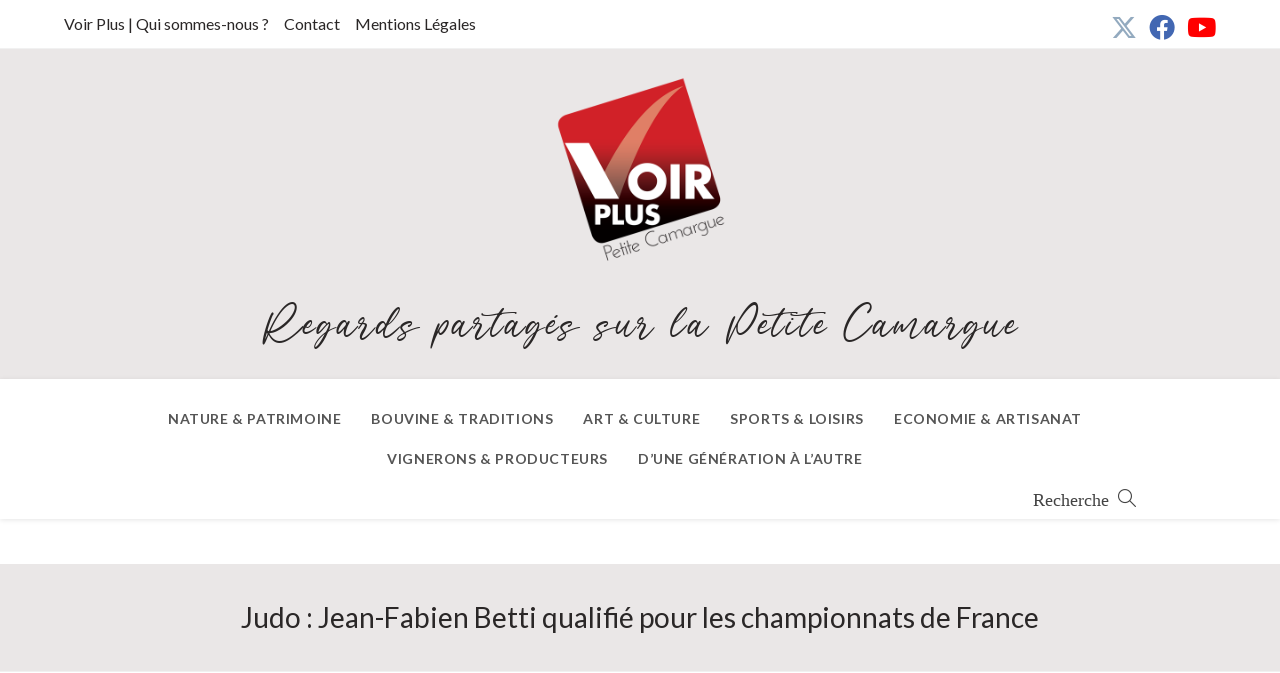

--- FILE ---
content_type: text/html; charset=UTF-8
request_url: https://voir-plus.com/2015/02/18/judo-jean-fabien-betti-qualifie-pour-les-championnats-de-france/
body_size: 27976
content:
<!DOCTYPE html>
<html class="html" lang="fr-FR">
<head>
	<meta charset="UTF-8">
	<link rel="profile" href="https://gmpg.org/xfn/11">

	<meta name='robots' content='index, follow, max-image-preview:large, max-snippet:-1, max-video-preview:-1' />
	<style>img:is([sizes="auto" i], [sizes^="auto," i]) { contain-intrinsic-size: 3000px 1500px }</style>
	<meta name="viewport" content="width=device-width, initial-scale=1">
	<!-- This site is optimized with the Yoast SEO plugin v26.7 - https://yoast.com/wordpress/plugins/seo/ -->
	<title>Judo : Jean-Fabien Betti qualifié pour les championnats de France - Voir Plus</title>
	<link rel="canonical" href="https://voir-plus.com/2015/02/18/judo-jean-fabien-betti-qualifie-pour-les-championnats-de-france/" />
	<meta property="og:locale" content="fr_FR" />
	<meta property="og:type" content="article" />
	<meta property="og:title" content="Judo : Jean-Fabien Betti qualifié pour les championnats de France - Voir Plus" />
	<meta property="og:description" content="Le 29 janvier dernier, Jean-Fabien Betti de l’Entente Camargue Judo (dont fait partie le Judo Club de Vauvert) a terminé 3ème aux championnats de France universitaire, 2ème division à Metz. Cette 3ème place dans la catégorie Seniors M 66 (36 combattants) lui permet de se qualifier pour les championnats de France à Amiens le 8 [&hellip;]" />
	<meta property="og:url" content="https://voir-plus.com/2015/02/18/judo-jean-fabien-betti-qualifie-pour-les-championnats-de-france/" />
	<meta property="og:site_name" content="Voir Plus" />
	<meta property="article:publisher" content="https://www.facebook.com/profile.php?id=100010648751800" />
	<meta property="article:published_time" content="2015-02-18T09:35:23+00:00" />
	<meta property="article:modified_time" content="2023-02-09T16:38:29+00:00" />
	<meta property="og:image" content="http://voir-plus.com/wp-content/uploads/2015/02/15-02-03-jean_fabien-betti_vincent-noyer-245x250.jpg" />
	<meta name="author" content="Guy Roca" />
	<meta name="twitter:card" content="summary_large_image" />
	<meta name="twitter:creator" content="@V_plus_" />
	<meta name="twitter:site" content="@V_plus_" />
	<meta name="twitter:label1" content="Écrit par" />
	<meta name="twitter:data1" content="Guy Roca" />
	<meta name="twitter:label2" content="Durée de lecture estimée" />
	<meta name="twitter:data2" content="1 minute" />
	<script type="application/ld+json" class="yoast-schema-graph">{"@context":"https://schema.org","@graph":[{"@type":"Article","@id":"https://voir-plus.com/2015/02/18/judo-jean-fabien-betti-qualifie-pour-les-championnats-de-france/#article","isPartOf":{"@id":"https://voir-plus.com/2015/02/18/judo-jean-fabien-betti-qualifie-pour-les-championnats-de-france/"},"author":{"name":"Guy Roca","@id":"https://new2022.voir-plus.com/#/schema/person/0e7c95adc1b8bfff99d663ffbfcc5289"},"headline":"Judo : Jean-Fabien Betti qualifié pour les championnats de France","datePublished":"2015-02-18T09:35:23+00:00","dateModified":"2023-02-09T16:38:29+00:00","mainEntityOfPage":{"@id":"https://voir-plus.com/2015/02/18/judo-jean-fabien-betti-qualifie-pour-les-championnats-de-france/"},"wordCount":140,"publisher":{"@id":"https://new2022.voir-plus.com/#organization"},"image":{"@id":"https://voir-plus.com/2015/02/18/judo-jean-fabien-betti-qualifie-pour-les-championnats-de-france/#primaryimage"},"thumbnailUrl":"http://voir-plus.com/wp-content/uploads/2015/02/15-02-03-jean_fabien-betti_vincent-noyer-245x250.jpg","inLanguage":"fr-FR"},{"@type":"WebPage","@id":"https://voir-plus.com/2015/02/18/judo-jean-fabien-betti-qualifie-pour-les-championnats-de-france/","url":"https://voir-plus.com/2015/02/18/judo-jean-fabien-betti-qualifie-pour-les-championnats-de-france/","name":"Judo : Jean-Fabien Betti qualifié pour les championnats de France - Voir Plus","isPartOf":{"@id":"https://new2022.voir-plus.com/#website"},"primaryImageOfPage":{"@id":"https://voir-plus.com/2015/02/18/judo-jean-fabien-betti-qualifie-pour-les-championnats-de-france/#primaryimage"},"image":{"@id":"https://voir-plus.com/2015/02/18/judo-jean-fabien-betti-qualifie-pour-les-championnats-de-france/#primaryimage"},"thumbnailUrl":"http://voir-plus.com/wp-content/uploads/2015/02/15-02-03-jean_fabien-betti_vincent-noyer-245x250.jpg","datePublished":"2015-02-18T09:35:23+00:00","dateModified":"2023-02-09T16:38:29+00:00","breadcrumb":{"@id":"https://voir-plus.com/2015/02/18/judo-jean-fabien-betti-qualifie-pour-les-championnats-de-france/#breadcrumb"},"inLanguage":"fr-FR","potentialAction":[{"@type":"ReadAction","target":["https://voir-plus.com/2015/02/18/judo-jean-fabien-betti-qualifie-pour-les-championnats-de-france/"]}]},{"@type":"ImageObject","inLanguage":"fr-FR","@id":"https://voir-plus.com/2015/02/18/judo-jean-fabien-betti-qualifie-pour-les-championnats-de-france/#primaryimage","url":"http://voir-plus.com/wp-content/uploads/2015/02/15-02-03-jean_fabien-betti_vincent-noyer-245x250.jpg","contentUrl":"http://voir-plus.com/wp-content/uploads/2015/02/15-02-03-jean_fabien-betti_vincent-noyer-245x250.jpg"},{"@type":"BreadcrumbList","@id":"https://voir-plus.com/2015/02/18/judo-jean-fabien-betti-qualifie-pour-les-championnats-de-france/#breadcrumb","itemListElement":[{"@type":"ListItem","position":1,"name":"Accueil","item":"https://voir-plus.com/"},{"@type":"ListItem","position":2,"name":"Judo : Jean-Fabien Betti qualifié pour les championnats de France"}]},{"@type":"WebSite","@id":"https://new2022.voir-plus.com/#website","url":"https://new2022.voir-plus.com/","name":"Voir Plus","description":"Regards partagés sur la Petite Camargue","publisher":{"@id":"https://new2022.voir-plus.com/#organization"},"potentialAction":[{"@type":"SearchAction","target":{"@type":"EntryPoint","urlTemplate":"https://new2022.voir-plus.com/?s={search_term_string}"},"query-input":{"@type":"PropertyValueSpecification","valueRequired":true,"valueName":"search_term_string"}}],"inLanguage":"fr-FR"},{"@type":"Organization","@id":"https://new2022.voir-plus.com/#organization","name":"Voir Plus","url":"https://new2022.voir-plus.com/","logo":{"@type":"ImageObject","inLanguage":"fr-FR","@id":"https://new2022.voir-plus.com/#/schema/logo/image/","url":"https://voir-plus.com/wp-content/uploads/2018/12/logo-VP-trav03.jpg","contentUrl":"https://voir-plus.com/wp-content/uploads/2018/12/logo-VP-trav03.jpg","width":425,"height":425,"caption":"Voir Plus"},"image":{"@id":"https://new2022.voir-plus.com/#/schema/logo/image/"},"sameAs":["https://www.facebook.com/profile.php?id=100010648751800","https://x.com/V_plus_"]},{"@type":"Person","@id":"https://new2022.voir-plus.com/#/schema/person/0e7c95adc1b8bfff99d663ffbfcc5289","name":"Guy Roca","image":{"@type":"ImageObject","inLanguage":"fr-FR","@id":"https://new2022.voir-plus.com/#/schema/person/image/","url":"https://voir-plus.com/wp-content/uploads/2019/01/03_Guy-Roca-150x150.jpg","contentUrl":"https://voir-plus.com/wp-content/uploads/2019/01/03_Guy-Roca-150x150.jpg","caption":"Guy Roca"},"description":"Avec quelques amis intéressés par l'écriture, la photo, la vidéo, les nouvelles technologies de la communication, nous avons créé Vauvert Plus en novembre 2010. Avec la même passion, la même ardeur, la même ambition, je participe aujourd’hui à la belle aventure de VOIR PLUS, le journal numérique de la vie locale et des associations, de l’actualité culturelle et sportive en Petite Camargue.","url":"https://voir-plus.com/author/admin/"}]}</script>
	<!-- / Yoast SEO plugin. -->


<link rel='dns-prefetch' href='//fonts.googleapis.com' />
<link rel="alternate" type="application/rss+xml" title="Voir Plus &raquo; Flux" href="https://voir-plus.com/feed/" />
<link rel="alternate" type="application/rss+xml" title="Voir Plus &raquo; Flux des commentaires" href="https://voir-plus.com/comments/feed/" />
		<!-- This site uses the Google Analytics by ExactMetrics plugin v8.11.1 - Using Analytics tracking - https://www.exactmetrics.com/ -->
							<script src="//www.googletagmanager.com/gtag/js?id=G-8J2CSRHZ0Y"  data-cfasync="false" data-wpfc-render="false" async></script>
			<script data-cfasync="false" data-wpfc-render="false">
				var em_version = '8.11.1';
				var em_track_user = true;
				var em_no_track_reason = '';
								var ExactMetricsDefaultLocations = {"page_location":"https:\/\/voir-plus.com\/2015\/02\/18\/judo-jean-fabien-betti-qualifie-pour-les-championnats-de-france\/"};
								if ( typeof ExactMetricsPrivacyGuardFilter === 'function' ) {
					var ExactMetricsLocations = (typeof ExactMetricsExcludeQuery === 'object') ? ExactMetricsPrivacyGuardFilter( ExactMetricsExcludeQuery ) : ExactMetricsPrivacyGuardFilter( ExactMetricsDefaultLocations );
				} else {
					var ExactMetricsLocations = (typeof ExactMetricsExcludeQuery === 'object') ? ExactMetricsExcludeQuery : ExactMetricsDefaultLocations;
				}

								var disableStrs = [
										'ga-disable-G-8J2CSRHZ0Y',
									];

				/* Function to detect opted out users */
				function __gtagTrackerIsOptedOut() {
					for (var index = 0; index < disableStrs.length; index++) {
						if (document.cookie.indexOf(disableStrs[index] + '=true') > -1) {
							return true;
						}
					}

					return false;
				}

				/* Disable tracking if the opt-out cookie exists. */
				if (__gtagTrackerIsOptedOut()) {
					for (var index = 0; index < disableStrs.length; index++) {
						window[disableStrs[index]] = true;
					}
				}

				/* Opt-out function */
				function __gtagTrackerOptout() {
					for (var index = 0; index < disableStrs.length; index++) {
						document.cookie = disableStrs[index] + '=true; expires=Thu, 31 Dec 2099 23:59:59 UTC; path=/';
						window[disableStrs[index]] = true;
					}
				}

				if ('undefined' === typeof gaOptout) {
					function gaOptout() {
						__gtagTrackerOptout();
					}
				}
								window.dataLayer = window.dataLayer || [];

				window.ExactMetricsDualTracker = {
					helpers: {},
					trackers: {},
				};
				if (em_track_user) {
					function __gtagDataLayer() {
						dataLayer.push(arguments);
					}

					function __gtagTracker(type, name, parameters) {
						if (!parameters) {
							parameters = {};
						}

						if (parameters.send_to) {
							__gtagDataLayer.apply(null, arguments);
							return;
						}

						if (type === 'event') {
														parameters.send_to = exactmetrics_frontend.v4_id;
							var hookName = name;
							if (typeof parameters['event_category'] !== 'undefined') {
								hookName = parameters['event_category'] + ':' + name;
							}

							if (typeof ExactMetricsDualTracker.trackers[hookName] !== 'undefined') {
								ExactMetricsDualTracker.trackers[hookName](parameters);
							} else {
								__gtagDataLayer('event', name, parameters);
							}
							
						} else {
							__gtagDataLayer.apply(null, arguments);
						}
					}

					__gtagTracker('js', new Date());
					__gtagTracker('set', {
						'developer_id.dNDMyYj': true,
											});
					if ( ExactMetricsLocations.page_location ) {
						__gtagTracker('set', ExactMetricsLocations);
					}
										__gtagTracker('config', 'G-8J2CSRHZ0Y', {"forceSSL":"true"} );
										window.gtag = __gtagTracker;										(function () {
						/* https://developers.google.com/analytics/devguides/collection/analyticsjs/ */
						/* ga and __gaTracker compatibility shim. */
						var noopfn = function () {
							return null;
						};
						var newtracker = function () {
							return new Tracker();
						};
						var Tracker = function () {
							return null;
						};
						var p = Tracker.prototype;
						p.get = noopfn;
						p.set = noopfn;
						p.send = function () {
							var args = Array.prototype.slice.call(arguments);
							args.unshift('send');
							__gaTracker.apply(null, args);
						};
						var __gaTracker = function () {
							var len = arguments.length;
							if (len === 0) {
								return;
							}
							var f = arguments[len - 1];
							if (typeof f !== 'object' || f === null || typeof f.hitCallback !== 'function') {
								if ('send' === arguments[0]) {
									var hitConverted, hitObject = false, action;
									if ('event' === arguments[1]) {
										if ('undefined' !== typeof arguments[3]) {
											hitObject = {
												'eventAction': arguments[3],
												'eventCategory': arguments[2],
												'eventLabel': arguments[4],
												'value': arguments[5] ? arguments[5] : 1,
											}
										}
									}
									if ('pageview' === arguments[1]) {
										if ('undefined' !== typeof arguments[2]) {
											hitObject = {
												'eventAction': 'page_view',
												'page_path': arguments[2],
											}
										}
									}
									if (typeof arguments[2] === 'object') {
										hitObject = arguments[2];
									}
									if (typeof arguments[5] === 'object') {
										Object.assign(hitObject, arguments[5]);
									}
									if ('undefined' !== typeof arguments[1].hitType) {
										hitObject = arguments[1];
										if ('pageview' === hitObject.hitType) {
											hitObject.eventAction = 'page_view';
										}
									}
									if (hitObject) {
										action = 'timing' === arguments[1].hitType ? 'timing_complete' : hitObject.eventAction;
										hitConverted = mapArgs(hitObject);
										__gtagTracker('event', action, hitConverted);
									}
								}
								return;
							}

							function mapArgs(args) {
								var arg, hit = {};
								var gaMap = {
									'eventCategory': 'event_category',
									'eventAction': 'event_action',
									'eventLabel': 'event_label',
									'eventValue': 'event_value',
									'nonInteraction': 'non_interaction',
									'timingCategory': 'event_category',
									'timingVar': 'name',
									'timingValue': 'value',
									'timingLabel': 'event_label',
									'page': 'page_path',
									'location': 'page_location',
									'title': 'page_title',
									'referrer' : 'page_referrer',
								};
								for (arg in args) {
																		if (!(!args.hasOwnProperty(arg) || !gaMap.hasOwnProperty(arg))) {
										hit[gaMap[arg]] = args[arg];
									} else {
										hit[arg] = args[arg];
									}
								}
								return hit;
							}

							try {
								f.hitCallback();
							} catch (ex) {
							}
						};
						__gaTracker.create = newtracker;
						__gaTracker.getByName = newtracker;
						__gaTracker.getAll = function () {
							return [];
						};
						__gaTracker.remove = noopfn;
						__gaTracker.loaded = true;
						window['__gaTracker'] = __gaTracker;
					})();
									} else {
										console.log("");
					(function () {
						function __gtagTracker() {
							return null;
						}

						window['__gtagTracker'] = __gtagTracker;
						window['gtag'] = __gtagTracker;
					})();
									}
			</script>
							<!-- / Google Analytics by ExactMetrics -->
		<script>
window._wpemojiSettings = {"baseUrl":"https:\/\/s.w.org\/images\/core\/emoji\/16.0.1\/72x72\/","ext":".png","svgUrl":"https:\/\/s.w.org\/images\/core\/emoji\/16.0.1\/svg\/","svgExt":".svg","source":{"concatemoji":"https:\/\/voir-plus.com\/wp-includes\/js\/wp-emoji-release.min.js?ver=6.8.3"}};
/*! This file is auto-generated */
!function(s,n){var o,i,e;function c(e){try{var t={supportTests:e,timestamp:(new Date).valueOf()};sessionStorage.setItem(o,JSON.stringify(t))}catch(e){}}function p(e,t,n){e.clearRect(0,0,e.canvas.width,e.canvas.height),e.fillText(t,0,0);var t=new Uint32Array(e.getImageData(0,0,e.canvas.width,e.canvas.height).data),a=(e.clearRect(0,0,e.canvas.width,e.canvas.height),e.fillText(n,0,0),new Uint32Array(e.getImageData(0,0,e.canvas.width,e.canvas.height).data));return t.every(function(e,t){return e===a[t]})}function u(e,t){e.clearRect(0,0,e.canvas.width,e.canvas.height),e.fillText(t,0,0);for(var n=e.getImageData(16,16,1,1),a=0;a<n.data.length;a++)if(0!==n.data[a])return!1;return!0}function f(e,t,n,a){switch(t){case"flag":return n(e,"\ud83c\udff3\ufe0f\u200d\u26a7\ufe0f","\ud83c\udff3\ufe0f\u200b\u26a7\ufe0f")?!1:!n(e,"\ud83c\udde8\ud83c\uddf6","\ud83c\udde8\u200b\ud83c\uddf6")&&!n(e,"\ud83c\udff4\udb40\udc67\udb40\udc62\udb40\udc65\udb40\udc6e\udb40\udc67\udb40\udc7f","\ud83c\udff4\u200b\udb40\udc67\u200b\udb40\udc62\u200b\udb40\udc65\u200b\udb40\udc6e\u200b\udb40\udc67\u200b\udb40\udc7f");case"emoji":return!a(e,"\ud83e\udedf")}return!1}function g(e,t,n,a){var r="undefined"!=typeof WorkerGlobalScope&&self instanceof WorkerGlobalScope?new OffscreenCanvas(300,150):s.createElement("canvas"),o=r.getContext("2d",{willReadFrequently:!0}),i=(o.textBaseline="top",o.font="600 32px Arial",{});return e.forEach(function(e){i[e]=t(o,e,n,a)}),i}function t(e){var t=s.createElement("script");t.src=e,t.defer=!0,s.head.appendChild(t)}"undefined"!=typeof Promise&&(o="wpEmojiSettingsSupports",i=["flag","emoji"],n.supports={everything:!0,everythingExceptFlag:!0},e=new Promise(function(e){s.addEventListener("DOMContentLoaded",e,{once:!0})}),new Promise(function(t){var n=function(){try{var e=JSON.parse(sessionStorage.getItem(o));if("object"==typeof e&&"number"==typeof e.timestamp&&(new Date).valueOf()<e.timestamp+604800&&"object"==typeof e.supportTests)return e.supportTests}catch(e){}return null}();if(!n){if("undefined"!=typeof Worker&&"undefined"!=typeof OffscreenCanvas&&"undefined"!=typeof URL&&URL.createObjectURL&&"undefined"!=typeof Blob)try{var e="postMessage("+g.toString()+"("+[JSON.stringify(i),f.toString(),p.toString(),u.toString()].join(",")+"));",a=new Blob([e],{type:"text/javascript"}),r=new Worker(URL.createObjectURL(a),{name:"wpTestEmojiSupports"});return void(r.onmessage=function(e){c(n=e.data),r.terminate(),t(n)})}catch(e){}c(n=g(i,f,p,u))}t(n)}).then(function(e){for(var t in e)n.supports[t]=e[t],n.supports.everything=n.supports.everything&&n.supports[t],"flag"!==t&&(n.supports.everythingExceptFlag=n.supports.everythingExceptFlag&&n.supports[t]);n.supports.everythingExceptFlag=n.supports.everythingExceptFlag&&!n.supports.flag,n.DOMReady=!1,n.readyCallback=function(){n.DOMReady=!0}}).then(function(){return e}).then(function(){var e;n.supports.everything||(n.readyCallback(),(e=n.source||{}).concatemoji?t(e.concatemoji):e.wpemoji&&e.twemoji&&(t(e.twemoji),t(e.wpemoji)))}))}((window,document),window._wpemojiSettings);
</script>
<style id='wp-emoji-styles-inline-css'>

	img.wp-smiley, img.emoji {
		display: inline !important;
		border: none !important;
		box-shadow: none !important;
		height: 1em !important;
		width: 1em !important;
		margin: 0 0.07em !important;
		vertical-align: -0.1em !important;
		background: none !important;
		padding: 0 !important;
	}
</style>
<link rel='stylesheet' id='wp-block-library-css' href='https://voir-plus.com/wp-includes/css/dist/block-library/style.min.css?ver=6.8.3' media='all' />
<style id='wp-block-library-theme-inline-css'>
.wp-block-audio :where(figcaption){color:#555;font-size:13px;text-align:center}.is-dark-theme .wp-block-audio :where(figcaption){color:#ffffffa6}.wp-block-audio{margin:0 0 1em}.wp-block-code{border:1px solid #ccc;border-radius:4px;font-family:Menlo,Consolas,monaco,monospace;padding:.8em 1em}.wp-block-embed :where(figcaption){color:#555;font-size:13px;text-align:center}.is-dark-theme .wp-block-embed :where(figcaption){color:#ffffffa6}.wp-block-embed{margin:0 0 1em}.blocks-gallery-caption{color:#555;font-size:13px;text-align:center}.is-dark-theme .blocks-gallery-caption{color:#ffffffa6}:root :where(.wp-block-image figcaption){color:#555;font-size:13px;text-align:center}.is-dark-theme :root :where(.wp-block-image figcaption){color:#ffffffa6}.wp-block-image{margin:0 0 1em}.wp-block-pullquote{border-bottom:4px solid;border-top:4px solid;color:currentColor;margin-bottom:1.75em}.wp-block-pullquote cite,.wp-block-pullquote footer,.wp-block-pullquote__citation{color:currentColor;font-size:.8125em;font-style:normal;text-transform:uppercase}.wp-block-quote{border-left:.25em solid;margin:0 0 1.75em;padding-left:1em}.wp-block-quote cite,.wp-block-quote footer{color:currentColor;font-size:.8125em;font-style:normal;position:relative}.wp-block-quote:where(.has-text-align-right){border-left:none;border-right:.25em solid;padding-left:0;padding-right:1em}.wp-block-quote:where(.has-text-align-center){border:none;padding-left:0}.wp-block-quote.is-large,.wp-block-quote.is-style-large,.wp-block-quote:where(.is-style-plain){border:none}.wp-block-search .wp-block-search__label{font-weight:700}.wp-block-search__button{border:1px solid #ccc;padding:.375em .625em}:where(.wp-block-group.has-background){padding:1.25em 2.375em}.wp-block-separator.has-css-opacity{opacity:.4}.wp-block-separator{border:none;border-bottom:2px solid;margin-left:auto;margin-right:auto}.wp-block-separator.has-alpha-channel-opacity{opacity:1}.wp-block-separator:not(.is-style-wide):not(.is-style-dots){width:100px}.wp-block-separator.has-background:not(.is-style-dots){border-bottom:none;height:1px}.wp-block-separator.has-background:not(.is-style-wide):not(.is-style-dots){height:2px}.wp-block-table{margin:0 0 1em}.wp-block-table td,.wp-block-table th{word-break:normal}.wp-block-table :where(figcaption){color:#555;font-size:13px;text-align:center}.is-dark-theme .wp-block-table :where(figcaption){color:#ffffffa6}.wp-block-video :where(figcaption){color:#555;font-size:13px;text-align:center}.is-dark-theme .wp-block-video :where(figcaption){color:#ffffffa6}.wp-block-video{margin:0 0 1em}:root :where(.wp-block-template-part.has-background){margin-bottom:0;margin-top:0;padding:1.25em 2.375em}
</style>
<style id='classic-theme-styles-inline-css'>
/*! This file is auto-generated */
.wp-block-button__link{color:#fff;background-color:#32373c;border-radius:9999px;box-shadow:none;text-decoration:none;padding:calc(.667em + 2px) calc(1.333em + 2px);font-size:1.125em}.wp-block-file__button{background:#32373c;color:#fff;text-decoration:none}
</style>
<link rel='stylesheet' id='ogb-block-style-css' href='https://voir-plus.com/wp-content/plugins/ocean-gutenberg-blocks/dist/style-index.css?ver=1764272971' media='all' />
<style id='global-styles-inline-css'>
:root{--wp--preset--aspect-ratio--square: 1;--wp--preset--aspect-ratio--4-3: 4/3;--wp--preset--aspect-ratio--3-4: 3/4;--wp--preset--aspect-ratio--3-2: 3/2;--wp--preset--aspect-ratio--2-3: 2/3;--wp--preset--aspect-ratio--16-9: 16/9;--wp--preset--aspect-ratio--9-16: 9/16;--wp--preset--color--black: #000000;--wp--preset--color--cyan-bluish-gray: #abb8c3;--wp--preset--color--white: #ffffff;--wp--preset--color--pale-pink: #f78da7;--wp--preset--color--vivid-red: #cf2e2e;--wp--preset--color--luminous-vivid-orange: #ff6900;--wp--preset--color--luminous-vivid-amber: #fcb900;--wp--preset--color--light-green-cyan: #7bdcb5;--wp--preset--color--vivid-green-cyan: #00d084;--wp--preset--color--pale-cyan-blue: #8ed1fc;--wp--preset--color--vivid-cyan-blue: #0693e3;--wp--preset--color--vivid-purple: #9b51e0;--wp--preset--gradient--vivid-cyan-blue-to-vivid-purple: linear-gradient(135deg,rgba(6,147,227,1) 0%,rgb(155,81,224) 100%);--wp--preset--gradient--light-green-cyan-to-vivid-green-cyan: linear-gradient(135deg,rgb(122,220,180) 0%,rgb(0,208,130) 100%);--wp--preset--gradient--luminous-vivid-amber-to-luminous-vivid-orange: linear-gradient(135deg,rgba(252,185,0,1) 0%,rgba(255,105,0,1) 100%);--wp--preset--gradient--luminous-vivid-orange-to-vivid-red: linear-gradient(135deg,rgba(255,105,0,1) 0%,rgb(207,46,46) 100%);--wp--preset--gradient--very-light-gray-to-cyan-bluish-gray: linear-gradient(135deg,rgb(238,238,238) 0%,rgb(169,184,195) 100%);--wp--preset--gradient--cool-to-warm-spectrum: linear-gradient(135deg,rgb(74,234,220) 0%,rgb(151,120,209) 20%,rgb(207,42,186) 40%,rgb(238,44,130) 60%,rgb(251,105,98) 80%,rgb(254,248,76) 100%);--wp--preset--gradient--blush-light-purple: linear-gradient(135deg,rgb(255,206,236) 0%,rgb(152,150,240) 100%);--wp--preset--gradient--blush-bordeaux: linear-gradient(135deg,rgb(254,205,165) 0%,rgb(254,45,45) 50%,rgb(107,0,62) 100%);--wp--preset--gradient--luminous-dusk: linear-gradient(135deg,rgb(255,203,112) 0%,rgb(199,81,192) 50%,rgb(65,88,208) 100%);--wp--preset--gradient--pale-ocean: linear-gradient(135deg,rgb(255,245,203) 0%,rgb(182,227,212) 50%,rgb(51,167,181) 100%);--wp--preset--gradient--electric-grass: linear-gradient(135deg,rgb(202,248,128) 0%,rgb(113,206,126) 100%);--wp--preset--gradient--midnight: linear-gradient(135deg,rgb(2,3,129) 0%,rgb(40,116,252) 100%);--wp--preset--font-size--small: 13px;--wp--preset--font-size--medium: 20px;--wp--preset--font-size--large: 36px;--wp--preset--font-size--x-large: 42px;--wp--preset--spacing--20: 0.44rem;--wp--preset--spacing--30: 0.67rem;--wp--preset--spacing--40: 1rem;--wp--preset--spacing--50: 1.5rem;--wp--preset--spacing--60: 2.25rem;--wp--preset--spacing--70: 3.38rem;--wp--preset--spacing--80: 5.06rem;--wp--preset--shadow--natural: 6px 6px 9px rgba(0, 0, 0, 0.2);--wp--preset--shadow--deep: 12px 12px 50px rgba(0, 0, 0, 0.4);--wp--preset--shadow--sharp: 6px 6px 0px rgba(0, 0, 0, 0.2);--wp--preset--shadow--outlined: 6px 6px 0px -3px rgba(255, 255, 255, 1), 6px 6px rgba(0, 0, 0, 1);--wp--preset--shadow--crisp: 6px 6px 0px rgba(0, 0, 0, 1);}:where(.is-layout-flex){gap: 0.5em;}:where(.is-layout-grid){gap: 0.5em;}body .is-layout-flex{display: flex;}.is-layout-flex{flex-wrap: wrap;align-items: center;}.is-layout-flex > :is(*, div){margin: 0;}body .is-layout-grid{display: grid;}.is-layout-grid > :is(*, div){margin: 0;}:where(.wp-block-columns.is-layout-flex){gap: 2em;}:where(.wp-block-columns.is-layout-grid){gap: 2em;}:where(.wp-block-post-template.is-layout-flex){gap: 1.25em;}:where(.wp-block-post-template.is-layout-grid){gap: 1.25em;}.has-black-color{color: var(--wp--preset--color--black) !important;}.has-cyan-bluish-gray-color{color: var(--wp--preset--color--cyan-bluish-gray) !important;}.has-white-color{color: var(--wp--preset--color--white) !important;}.has-pale-pink-color{color: var(--wp--preset--color--pale-pink) !important;}.has-vivid-red-color{color: var(--wp--preset--color--vivid-red) !important;}.has-luminous-vivid-orange-color{color: var(--wp--preset--color--luminous-vivid-orange) !important;}.has-luminous-vivid-amber-color{color: var(--wp--preset--color--luminous-vivid-amber) !important;}.has-light-green-cyan-color{color: var(--wp--preset--color--light-green-cyan) !important;}.has-vivid-green-cyan-color{color: var(--wp--preset--color--vivid-green-cyan) !important;}.has-pale-cyan-blue-color{color: var(--wp--preset--color--pale-cyan-blue) !important;}.has-vivid-cyan-blue-color{color: var(--wp--preset--color--vivid-cyan-blue) !important;}.has-vivid-purple-color{color: var(--wp--preset--color--vivid-purple) !important;}.has-black-background-color{background-color: var(--wp--preset--color--black) !important;}.has-cyan-bluish-gray-background-color{background-color: var(--wp--preset--color--cyan-bluish-gray) !important;}.has-white-background-color{background-color: var(--wp--preset--color--white) !important;}.has-pale-pink-background-color{background-color: var(--wp--preset--color--pale-pink) !important;}.has-vivid-red-background-color{background-color: var(--wp--preset--color--vivid-red) !important;}.has-luminous-vivid-orange-background-color{background-color: var(--wp--preset--color--luminous-vivid-orange) !important;}.has-luminous-vivid-amber-background-color{background-color: var(--wp--preset--color--luminous-vivid-amber) !important;}.has-light-green-cyan-background-color{background-color: var(--wp--preset--color--light-green-cyan) !important;}.has-vivid-green-cyan-background-color{background-color: var(--wp--preset--color--vivid-green-cyan) !important;}.has-pale-cyan-blue-background-color{background-color: var(--wp--preset--color--pale-cyan-blue) !important;}.has-vivid-cyan-blue-background-color{background-color: var(--wp--preset--color--vivid-cyan-blue) !important;}.has-vivid-purple-background-color{background-color: var(--wp--preset--color--vivid-purple) !important;}.has-black-border-color{border-color: var(--wp--preset--color--black) !important;}.has-cyan-bluish-gray-border-color{border-color: var(--wp--preset--color--cyan-bluish-gray) !important;}.has-white-border-color{border-color: var(--wp--preset--color--white) !important;}.has-pale-pink-border-color{border-color: var(--wp--preset--color--pale-pink) !important;}.has-vivid-red-border-color{border-color: var(--wp--preset--color--vivid-red) !important;}.has-luminous-vivid-orange-border-color{border-color: var(--wp--preset--color--luminous-vivid-orange) !important;}.has-luminous-vivid-amber-border-color{border-color: var(--wp--preset--color--luminous-vivid-amber) !important;}.has-light-green-cyan-border-color{border-color: var(--wp--preset--color--light-green-cyan) !important;}.has-vivid-green-cyan-border-color{border-color: var(--wp--preset--color--vivid-green-cyan) !important;}.has-pale-cyan-blue-border-color{border-color: var(--wp--preset--color--pale-cyan-blue) !important;}.has-vivid-cyan-blue-border-color{border-color: var(--wp--preset--color--vivid-cyan-blue) !important;}.has-vivid-purple-border-color{border-color: var(--wp--preset--color--vivid-purple) !important;}.has-vivid-cyan-blue-to-vivid-purple-gradient-background{background: var(--wp--preset--gradient--vivid-cyan-blue-to-vivid-purple) !important;}.has-light-green-cyan-to-vivid-green-cyan-gradient-background{background: var(--wp--preset--gradient--light-green-cyan-to-vivid-green-cyan) !important;}.has-luminous-vivid-amber-to-luminous-vivid-orange-gradient-background{background: var(--wp--preset--gradient--luminous-vivid-amber-to-luminous-vivid-orange) !important;}.has-luminous-vivid-orange-to-vivid-red-gradient-background{background: var(--wp--preset--gradient--luminous-vivid-orange-to-vivid-red) !important;}.has-very-light-gray-to-cyan-bluish-gray-gradient-background{background: var(--wp--preset--gradient--very-light-gray-to-cyan-bluish-gray) !important;}.has-cool-to-warm-spectrum-gradient-background{background: var(--wp--preset--gradient--cool-to-warm-spectrum) !important;}.has-blush-light-purple-gradient-background{background: var(--wp--preset--gradient--blush-light-purple) !important;}.has-blush-bordeaux-gradient-background{background: var(--wp--preset--gradient--blush-bordeaux) !important;}.has-luminous-dusk-gradient-background{background: var(--wp--preset--gradient--luminous-dusk) !important;}.has-pale-ocean-gradient-background{background: var(--wp--preset--gradient--pale-ocean) !important;}.has-electric-grass-gradient-background{background: var(--wp--preset--gradient--electric-grass) !important;}.has-midnight-gradient-background{background: var(--wp--preset--gradient--midnight) !important;}.has-small-font-size{font-size: var(--wp--preset--font-size--small) !important;}.has-medium-font-size{font-size: var(--wp--preset--font-size--medium) !important;}.has-large-font-size{font-size: var(--wp--preset--font-size--large) !important;}.has-x-large-font-size{font-size: var(--wp--preset--font-size--x-large) !important;}
:where(.wp-block-post-template.is-layout-flex){gap: 1.25em;}:where(.wp-block-post-template.is-layout-grid){gap: 1.25em;}
:where(.wp-block-columns.is-layout-flex){gap: 2em;}:where(.wp-block-columns.is-layout-grid){gap: 2em;}
:root :where(.wp-block-pullquote){font-size: 1.5em;line-height: 1.6;}
</style>
<link rel='stylesheet' id='foobox-free-min-css' href='https://voir-plus.com/wp-content/plugins/foobox-image-lightbox/free/css/foobox.free.min.css?ver=2.7.35' media='all' />
<link rel='stylesheet' id='finalTilesGallery_stylesheet-css' href='https://voir-plus.com/wp-content/plugins/final-tiles-grid-gallery-lite/scripts/ftg.css?ver=3.6.10' media='all' />
<link rel='stylesheet' id='fontawesome_stylesheet-css' href='https://voir-plus.com/wp-content/plugins/final-tiles-grid-gallery-lite/fonts/font-awesome/css/font-awesome.min.css?ver=6.8.3' media='all' />
<style id='wpxpo-global-style-inline-css'>
:root { --preset-color1: #037fff --preset-color2: #026fe0 --preset-color3: #071323 --preset-color4: #132133 --preset-color5: #34495e --preset-color6: #787676 --preset-color7: #f0f2f3 --preset-color8: #f8f9fa --preset-color9: #ffffff }
</style>
<style id='ultp-preset-colors-style-inline-css'>
:root { --postx_preset_Base_1_color: #f4f4ff; --postx_preset_Base_2_color: #dddff8; --postx_preset_Base_3_color: #B4B4D6; --postx_preset_Primary_color: #3323f0; --postx_preset_Secondary_color: #4a5fff; --postx_preset_Tertiary_color: #FFFFFF; --postx_preset_Contrast_3_color: #545472; --postx_preset_Contrast_2_color: #262657; --postx_preset_Contrast_1_color: #10102e; --postx_preset_Over_Primary_color: #ffffff;  }
</style>
<style id='ultp-preset-gradient-style-inline-css'>
:root { --postx_preset_Primary_to_Secondary_to_Right_gradient: linear-gradient(90deg, var(--postx_preset_Primary_color) 0%, var(--postx_preset_Secondary_color) 100%); --postx_preset_Primary_to_Secondary_to_Bottom_gradient: linear-gradient(180deg, var(--postx_preset_Primary_color) 0%, var(--postx_preset_Secondary_color) 100%); --postx_preset_Secondary_to_Primary_to_Right_gradient: linear-gradient(90deg, var(--postx_preset_Secondary_color) 0%, var(--postx_preset_Primary_color) 100%); --postx_preset_Secondary_to_Primary_to_Bottom_gradient: linear-gradient(180deg, var(--postx_preset_Secondary_color) 0%, var(--postx_preset_Primary_color) 100%); --postx_preset_Cold_Evening_gradient: linear-gradient(0deg, rgb(12, 52, 131) 0%, rgb(162, 182, 223) 100%, rgb(107, 140, 206) 100%, rgb(162, 182, 223) 100%); --postx_preset_Purple_Division_gradient: linear-gradient(0deg, rgb(112, 40, 228) 0%, rgb(229, 178, 202) 100%); --postx_preset_Over_Sun_gradient: linear-gradient(60deg, rgb(171, 236, 214) 0%, rgb(251, 237, 150) 100%); --postx_preset_Morning_Salad_gradient: linear-gradient(-255deg, rgb(183, 248, 219) 0%, rgb(80, 167, 194) 100%); --postx_preset_Fabled_Sunset_gradient: linear-gradient(-270deg, rgb(35, 21, 87) 0%, rgb(68, 16, 122) 29%, rgb(255, 19, 97) 67%, rgb(255, 248, 0) 100%);  }
</style>
<style id='ultp-preset-typo-style-inline-css'>
@import url('https://fonts.googleapis.com/css?family=Roboto:100,100i,300,300i,400,400i,500,500i,700,700i,900,900i'); :root { --postx_preset_Heading_typo_font_family: Roboto; --postx_preset_Heading_typo_font_family_type: sans-serif; --postx_preset_Heading_typo_font_weight: 600; --postx_preset_Heading_typo_text_transform: capitalize; --postx_preset_Body_and_Others_typo_font_family: Roboto; --postx_preset_Body_and_Others_typo_font_family_type: sans-serif; --postx_preset_Body_and_Others_typo_font_weight: 400; --postx_preset_Body_and_Others_typo_text_transform: lowercase; --postx_preset_body_typo_font_size_lg: 16px; --postx_preset_paragraph_1_typo_font_size_lg: 12px; --postx_preset_paragraph_2_typo_font_size_lg: 12px; --postx_preset_paragraph_3_typo_font_size_lg: 12px; --postx_preset_heading_h1_typo_font_size_lg: 42px; --postx_preset_heading_h2_typo_font_size_lg: 36px; --postx_preset_heading_h3_typo_font_size_lg: 30px; --postx_preset_heading_h4_typo_font_size_lg: 24px; --postx_preset_heading_h5_typo_font_size_lg: 20px; --postx_preset_heading_h6_typo_font_size_lg: 16px; }
</style>
<link rel='stylesheet' id='ppress-frontend-css' href='https://voir-plus.com/wp-content/plugins/wp-user-avatar/assets/css/frontend.min.css?ver=4.16.8' media='all' />
<link rel='stylesheet' id='ppress-flatpickr-css' href='https://voir-plus.com/wp-content/plugins/wp-user-avatar/assets/flatpickr/flatpickr.min.css?ver=4.16.8' media='all' />
<link rel='stylesheet' id='ppress-select2-css' href='https://voir-plus.com/wp-content/plugins/wp-user-avatar/assets/select2/select2.min.css?ver=6.8.3' media='all' />
<link rel='stylesheet' id='oceanwp-style-css' href='https://voir-plus.com/wp-content/themes/oceanwp/assets/css/style.min.css?ver=1.0' media='all' />
<link rel='stylesheet' id='child-style-css' href='https://voir-plus.com/wp-content/themes/oceanwp-child/style.css?ver=6.8.3' media='all' />
<link rel='stylesheet' id='font-awesome-css' href='https://voir-plus.com/wp-content/themes/oceanwp/assets/fonts/fontawesome/css/all.min.css?ver=6.7.2' media='all' />
<link rel='stylesheet' id='simple-line-icons-css' href='https://voir-plus.com/wp-content/themes/oceanwp/assets/css/third/simple-line-icons.min.css?ver=2.4.0' media='all' />
<link rel='stylesheet' id='oceanwp-google-font-lato-css' href='//fonts.googleapis.com/css?family=Lato%3A100%2C200%2C300%2C400%2C500%2C600%2C700%2C800%2C900%2C100i%2C200i%2C300i%2C400i%2C500i%2C600i%2C700i%2C800i%2C900i&#038;subset=latin&#038;display=swap&#038;ver=6.8.3' media='all' />
<link rel='stylesheet' id='jquery-lazyloadxt-spinner-css-css' href='//voir-plus.com/wp-content/plugins/a3-lazy-load/assets/css/jquery.lazyloadxt.spinner.css?ver=6.8.3' media='all' />
<link rel='stylesheet' id='oe-widgets-style-css' href='https://voir-plus.com/wp-content/plugins/ocean-extra/assets/css/widgets.css?ver=6.8.3' media='all' />
<link rel='stylesheet' id='ops-swiper-css' href='https://voir-plus.com/wp-content/plugins/ocean-posts-slider/assets/vendors/swiper/swiper-bundle.min.css?ver=6.8.3' media='all' />
<link rel='stylesheet' id='ops-styles-css' href='https://voir-plus.com/wp-content/plugins/ocean-posts-slider/assets/css/style.min.css?ver=6.8.3' media='all' />
<link rel='stylesheet' id='oss-social-share-style-css' href='https://voir-plus.com/wp-content/plugins/ocean-social-sharing/assets/css/style.min.css?ver=6.8.3' media='all' />
<link rel='stylesheet' id='ogb-style-css' href='https://voir-plus.com/wp-content/plugins/ocean-gutenberg-blocks/assets/css/ogb-style.min.css?ver=1.2.0' media='all' />
<link rel='stylesheet' id='fontawesome-css' href='https://voir-plus.com/wp-content/plugins/ocean-gutenberg-blocks/assets/fonts/fontawesome/css/all.min.css?ver=1.2.0' media='all' />
<link rel='stylesheet' id='osh-styles-css' href='https://voir-plus.com/wp-content/plugins/ocean-sticky-header/assets/css/style.min.css?ver=6.8.3' media='all' />
<script src="https://voir-plus.com/wp-content/plugins/google-analytics-dashboard-for-wp/assets/js/frontend-gtag.min.js?ver=8.11.1" id="exactmetrics-frontend-script-js" async data-wp-strategy="async"></script>
<script data-cfasync="false" data-wpfc-render="false" id='exactmetrics-frontend-script-js-extra'>var exactmetrics_frontend = {"js_events_tracking":"true","download_extensions":"zip,mp3,mpeg,pdf,docx,pptx,xlsx,rar","inbound_paths":"[{\"path\":\"\\\/go\\\/\",\"label\":\"affiliate\"},{\"path\":\"\\\/recommend\\\/\",\"label\":\"affiliate\"}]","home_url":"https:\/\/voir-plus.com","hash_tracking":"false","v4_id":"G-8J2CSRHZ0Y"};</script>
<script src="https://voir-plus.com/wp-includes/js/jquery/jquery.min.js?ver=3.7.1" id="jquery-core-js"></script>
<script src="https://voir-plus.com/wp-includes/js/jquery/jquery-migrate.min.js?ver=3.4.1" id="jquery-migrate-js"></script>
<script id="3d-flip-book-client-locale-loader-js-extra">
var FB3D_CLIENT_LOCALE = {"ajaxurl":"https:\/\/voir-plus.com\/wp-admin\/admin-ajax.php","dictionary":{"Table of contents":"Table of contents","Close":"Close","Bookmarks":"Bookmarks","Thumbnails":"Thumbnails","Search":"Search","Share":"Share","Facebook":"Facebook","Twitter":"Twitter","Email":"Email","Play":"Play","Previous page":"Previous page","Next page":"Next page","Zoom in":"Zoom in","Zoom out":"Zoom out","Fit view":"Fit view","Auto play":"Auto play","Full screen":"Full screen","More":"More","Smart pan":"Smart pan","Single page":"Single page","Sounds":"Sounds","Stats":"Stats","Print":"Print","Download":"Download","Goto first page":"Goto first page","Goto last page":"Goto last page"},"images":"https:\/\/voir-plus.com\/wp-content\/plugins\/interactive-3d-flipbook-powered-physics-engine\/assets\/images\/","jsData":{"urls":[],"posts":{"ids_mis":[],"ids":[]},"pages":[],"firstPages":[],"bookCtrlProps":[],"bookTemplates":[]},"key":"3d-flip-book","pdfJS":{"pdfJsLib":"https:\/\/voir-plus.com\/wp-content\/plugins\/interactive-3d-flipbook-powered-physics-engine\/assets\/js\/pdf.min.js?ver=4.3.136","pdfJsWorker":"https:\/\/voir-plus.com\/wp-content\/plugins\/interactive-3d-flipbook-powered-physics-engine\/assets\/js\/pdf.worker.js?ver=4.3.136","stablePdfJsLib":"https:\/\/voir-plus.com\/wp-content\/plugins\/interactive-3d-flipbook-powered-physics-engine\/assets\/js\/stable\/pdf.min.js?ver=2.5.207","stablePdfJsWorker":"https:\/\/voir-plus.com\/wp-content\/plugins\/interactive-3d-flipbook-powered-physics-engine\/assets\/js\/stable\/pdf.worker.js?ver=2.5.207","pdfJsCMapUrl":"https:\/\/voir-plus.com\/wp-content\/plugins\/interactive-3d-flipbook-powered-physics-engine\/assets\/cmaps\/"},"cacheurl":"https:\/\/voir-plus.com\/wp-content\/uploads\/3d-flip-book\/cache\/","pluginsurl":"https:\/\/voir-plus.com\/wp-content\/plugins\/","pluginurl":"https:\/\/voir-plus.com\/wp-content\/plugins\/interactive-3d-flipbook-powered-physics-engine\/","thumbnailSize":{"width":"150","height":"150"},"version":"1.16.17"};
</script>
<script src="https://voir-plus.com/wp-content/plugins/interactive-3d-flipbook-powered-physics-engine/assets/js/client-locale-loader.js?ver=1.16.17" id="3d-flip-book-client-locale-loader-js" async data-wp-strategy="async"></script>
<script src="https://voir-plus.com/wp-content/plugins/wp-user-avatar/assets/flatpickr/flatpickr.min.js?ver=4.16.8" id="ppress-flatpickr-js"></script>
<script src="https://voir-plus.com/wp-content/plugins/wp-user-avatar/assets/select2/select2.min.js?ver=4.16.8" id="ppress-select2-js"></script>
<script id="foobox-free-min-js-before">
/* Run FooBox FREE (v2.7.35) */
var FOOBOX = window.FOOBOX = {
	ready: true,
	disableOthers: false,
	o: {wordpress: { enabled: true }, countMessage:'image %index of %total', captions: { dataTitle: ["captionTitle","title","enviraCaption"], dataDesc: ["captionDesc","description"] }, rel: '', excludes:'.fbx-link,.nofoobox,.nolightbox,a[href*="pinterest.com/pin/create/button/"]', affiliate : { enabled: false }},
	selectors: [
		".gallery", ".wp-block-gallery", ".wp-caption", ".wp-block-image", "a:has(img[class*=wp-image-])", ".foobox"
	],
	pre: function( $ ){
		// Custom JavaScript (Pre)
		
	},
	post: function( $ ){
		// Custom JavaScript (Post)
		
		// Custom Captions Code
		
	},
	custom: function( $ ){
		// Custom Extra JS
		
	}
};
</script>
<script src="https://voir-plus.com/wp-content/plugins/foobox-image-lightbox/free/js/foobox.free.min.js?ver=2.7.35" id="foobox-free-min-js"></script>
<link rel="https://api.w.org/" href="https://voir-plus.com/wp-json/" /><link rel="alternate" title="JSON" type="application/json" href="https://voir-plus.com/wp-json/wp/v2/posts/11785" /><link rel="EditURI" type="application/rsd+xml" title="RSD" href="https://voir-plus.com/xmlrpc.php?rsd" />
<meta name="generator" content="WordPress 6.8.3" />
<link rel='shortlink' href='https://voir-plus.com/?p=11785' />
<link rel="alternate" title="oEmbed (JSON)" type="application/json+oembed" href="https://voir-plus.com/wp-json/oembed/1.0/embed?url=https%3A%2F%2Fvoir-plus.com%2F2015%2F02%2F18%2Fjudo-jean-fabien-betti-qualifie-pour-les-championnats-de-france%2F" />
<link rel="alternate" title="oEmbed (XML)" type="text/xml+oembed" href="https://voir-plus.com/wp-json/oembed/1.0/embed?url=https%3A%2F%2Fvoir-plus.com%2F2015%2F02%2F18%2Fjudo-jean-fabien-betti-qualifie-pour-les-championnats-de-france%2F&#038;format=xml" />
<link rel="icon" href="https://voir-plus.com/wp-content/uploads/2018/12/logo-VP-trav03-50x50.jpg" sizes="32x32" />
<link rel="icon" href="https://voir-plus.com/wp-content/uploads/2018/12/logo-VP-trav03-300x300.jpg" sizes="192x192" />
<link rel="apple-touch-icon" href="https://voir-plus.com/wp-content/uploads/2018/12/logo-VP-trav03-300x300.jpg" />
<meta name="msapplication-TileImage" content="https://voir-plus.com/wp-content/uploads/2018/12/logo-VP-trav03-300x300.jpg" />
		<style id="wp-custom-css">
			@media print{#top-bar-wrap,#site-header,#right-sidebar,#footer,#comments,#related-posts,.entry-share,.single nav.post-navigation{display:none !important}}.entry-share.minimal ul li.print a:hover{color:#3b5998;border-color:#3b5998}.entry-share.minimal ul li.print a:hover .oss-icon{fill:#3b5998}.entry-share.has-name.minimal li.print a:hover .oss-icon-wrap{background-color:#3b5998}#site-header.top-header #site-logo #site-description h2{color:#2a2727;font-family:'caramel';font-size:42px;line-height:30px;font-weight:300;text-transform:none;margin:0}#site-header.top-header #search-toggle a{width:250px}#site-header.top-header #search-toggle i{font-size:18px}#site-header.top-header #search-toggle i::before{content:"Recherche \e090";color:#444}#site-header.top-header #searchform-header-replace input{padding:2px 15px;font-size:14px;color:#978e8e}.page-header{margin-top:45px}.page-header .page-header-title{color:#ddd}.page-subheading{font-size:22px}/*menu*/#site-navigation{text-align:center !important}#site-navigation-wrap .dropdown-menu>li{float:none !important;display:inline-block !important}i.fa-twitter{color:#1DA1F2}i.fa-facebook{color:#4267B2}i.fa-youtube{color:#FF0000}.yt-link a{background-color:#eae7e7;padding:10px;margin-bottom:55px;color:#2a2727;display:inline-block;border-radius:15px;transition-duration:1s}.yt-link a:hover{color:#eae7e7;background-color:#2a2727}.yrc-video-date{display:none}.yrc-video-desc{color:#777;font-size:13px;line-height:1.5em !important;text-align:justify;padding:5px 15px !important}#site-header.medium-header #site-navigation-wrap .dropdown-menu >li >a,#top-bar-nav>ul>li a{font-size:16px}#site-header.top-header #site-logo{padding:0 0 40px 0}#site-header.medium-header .top-header-wrap{padding:45px 0 45px 0 !important}#site-header.medium-header #site-navigation-wrap #site-navigation{margin-top:40px}.background-image-page-header{height:220px}.shortcode-author-avatars div.author-list .user .avatar img{max-height:210px}.h2-author{border-bottom:solid #eae7e7}.h2-author span{padding:3px 12px;background-color:#eae7e7;color:#2a2727}		</style>
		<!-- OceanWP CSS -->
<style type="text/css">
/* Colors */a:hover,a.light:hover,.theme-heading .text::before,.theme-heading .text::after,#top-bar-content >a:hover,#top-bar-social li.oceanwp-email a:hover,#site-navigation-wrap .dropdown-menu >li >a:hover,#site-header.medium-header #medium-searchform button:hover,.oceanwp-mobile-menu-icon a:hover,.blog-entry.post .blog-entry-header .entry-title a:hover,.blog-entry.post .blog-entry-readmore a:hover,.blog-entry.thumbnail-entry .blog-entry-category a,ul.meta li a:hover,.dropcap,.single nav.post-navigation .nav-links .title,body .related-post-title a:hover,body #wp-calendar caption,body .contact-info-widget.default i,body .contact-info-widget.big-icons i,body .custom-links-widget .oceanwp-custom-links li a:hover,body .custom-links-widget .oceanwp-custom-links li a:hover:before,body .posts-thumbnails-widget li a:hover,body .social-widget li.oceanwp-email a:hover,.comment-author .comment-meta .comment-reply-link,#respond #cancel-comment-reply-link:hover,#footer-widgets .footer-box a:hover,#footer-bottom a:hover,#footer-bottom #footer-bottom-menu a:hover,.sidr a:hover,.sidr-class-dropdown-toggle:hover,.sidr-class-menu-item-has-children.active >a,.sidr-class-menu-item-has-children.active >a >.sidr-class-dropdown-toggle,input[type=checkbox]:checked:before,.oceanwp-post-list.one .oceanwp-post-category:hover,.oceanwp-post-list.one .oceanwp-post-category:hover a,.oceanwp-post-list.two .slick-arrow:hover,.oceanwp-post-list.two article:hover .oceanwp-post-category,.oceanwp-post-list.two article:hover .oceanwp-post-category a{color:#2a2727}.single nav.post-navigation .nav-links .title .owp-icon use,.blog-entry.post .blog-entry-readmore a:hover .owp-icon use,body .contact-info-widget.default .owp-icon use,body .contact-info-widget.big-icons .owp-icon use{stroke:#2a2727}input[type="button"],input[type="reset"],input[type="submit"],button[type="submit"],.button,#site-navigation-wrap .dropdown-menu >li.btn >a >span,.thumbnail:hover i,.thumbnail:hover .link-post-svg-icon,.post-quote-content,.omw-modal .omw-close-modal,body .contact-info-widget.big-icons li:hover i,body .contact-info-widget.big-icons li:hover .owp-icon,body div.wpforms-container-full .wpforms-form input[type=submit],body div.wpforms-container-full .wpforms-form button[type=submit],body div.wpforms-container-full .wpforms-form .wpforms-page-button,.woocommerce-cart .wp-element-button,.woocommerce-checkout .wp-element-button,.wp-block-button__link,.oceanwp-post-list.one .readmore:hover,.oceanwp-post-list.one .oceanwp-post-category,.oceanwp-post-list.two .oceanwp-post-category,.oceanwp-post-list.two article:hover .slide-overlay-wrap{background-color:#2a2727}.widget-title{border-color:#2a2727}blockquote{border-color:#2a2727}.wp-block-quote{border-color:#2a2727}#searchform-dropdown{border-color:#2a2727}.dropdown-menu .sub-menu{border-color:#2a2727}.blog-entry.large-entry .blog-entry-readmore a:hover{border-color:#2a2727}.oceanwp-newsletter-form-wrap input[type="email"]:focus{border-color:#2a2727}.social-widget li.oceanwp-email a:hover{border-color:#2a2727}#respond #cancel-comment-reply-link:hover{border-color:#2a2727}body .contact-info-widget.big-icons li:hover i{border-color:#2a2727}body .contact-info-widget.big-icons li:hover .owp-icon{border-color:#2a2727}#footer-widgets .oceanwp-newsletter-form-wrap input[type="email"]:focus{border-color:#2a2727}.oceanwp-post-list.one .readmore:hover{border-color:#2a2727}input[type="button"]:hover,input[type="reset"]:hover,input[type="submit"]:hover,button[type="submit"]:hover,input[type="button"]:focus,input[type="reset"]:focus,input[type="submit"]:focus,button[type="submit"]:focus,.button:hover,.button:focus,#site-navigation-wrap .dropdown-menu >li.btn >a:hover >span,.post-quote-author,.omw-modal .omw-close-modal:hover,body div.wpforms-container-full .wpforms-form input[type=submit]:hover,body div.wpforms-container-full .wpforms-form button[type=submit]:hover,body div.wpforms-container-full .wpforms-form .wpforms-page-button:hover,.woocommerce-cart .wp-element-button:hover,.woocommerce-checkout .wp-element-button:hover,.wp-block-button__link:hover{background-color:#999999}a{color:#2a2727}a .owp-icon use{stroke:#2a2727}a:hover{color:#eae7e7}a:hover .owp-icon use{stroke:#eae7e7}body .theme-button,body input[type="submit"],body button[type="submit"],body button,body .button,body div.wpforms-container-full .wpforms-form input[type=submit],body div.wpforms-container-full .wpforms-form button[type=submit],body div.wpforms-container-full .wpforms-form .wpforms-page-button,.woocommerce-cart .wp-element-button,.woocommerce-checkout .wp-element-button,.wp-block-button__link{background-color:#93aabf}body .theme-button:hover,body input[type="submit"]:hover,body button[type="submit"]:hover,body button:hover,body .button:hover,body div.wpforms-container-full .wpforms-form input[type=submit]:hover,body div.wpforms-container-full .wpforms-form input[type=submit]:active,body div.wpforms-container-full .wpforms-form button[type=submit]:hover,body div.wpforms-container-full .wpforms-form button[type=submit]:active,body div.wpforms-container-full .wpforms-form .wpforms-page-button:hover,body div.wpforms-container-full .wpforms-form .wpforms-page-button:active,.woocommerce-cart .wp-element-button:hover,.woocommerce-checkout .wp-element-button:hover,.wp-block-button__link:hover{background-color:#789bbf}body .theme-button,body input[type="submit"],body button[type="submit"],body button,body .button,body div.wpforms-container-full .wpforms-form input[type=submit],body div.wpforms-container-full .wpforms-form button[type=submit],body div.wpforms-container-full .wpforms-form .wpforms-page-button,.woocommerce-cart .wp-element-button,.woocommerce-checkout .wp-element-button,.wp-block-button__link{border-color:#ffffff}body .theme-button:hover,body input[type="submit"]:hover,body button[type="submit"]:hover,body button:hover,body .button:hover,body div.wpforms-container-full .wpforms-form input[type=submit]:hover,body div.wpforms-container-full .wpforms-form input[type=submit]:active,body div.wpforms-container-full .wpforms-form button[type=submit]:hover,body div.wpforms-container-full .wpforms-form button[type=submit]:active,body div.wpforms-container-full .wpforms-form .wpforms-page-button:hover,body div.wpforms-container-full .wpforms-form .wpforms-page-button:active,.woocommerce-cart .wp-element-button:hover,.woocommerce-checkout .wp-element-button:hover,.wp-block-button__link:hover{border-color:#ffffff}.page-header .page-header-title,.page-header.background-image-page-header .page-header-title{color:#2a2727}body{color:#4a4a4a}h1,h2,h3,h4,h5,h6,.theme-heading,.widget-title,.oceanwp-widget-recent-posts-title,.comment-reply-title,.entry-title,.sidebar-box .widget-title{color:#333333}h1{color:#4a4a4a}h2{color:#4a4a4a}/* OceanWP Style Settings CSS */.theme-button,input[type="submit"],button[type="submit"],button,.button,body div.wpforms-container-full .wpforms-form input[type=submit],body div.wpforms-container-full .wpforms-form button[type=submit],body div.wpforms-container-full .wpforms-form .wpforms-page-button{border-style:solid}.theme-button,input[type="submit"],button[type="submit"],button,.button,body div.wpforms-container-full .wpforms-form input[type=submit],body div.wpforms-container-full .wpforms-form button[type=submit],body div.wpforms-container-full .wpforms-form .wpforms-page-button{border-width:1px}form input[type="text"],form input[type="password"],form input[type="email"],form input[type="url"],form input[type="date"],form input[type="month"],form input[type="time"],form input[type="datetime"],form input[type="datetime-local"],form input[type="week"],form input[type="number"],form input[type="search"],form input[type="tel"],form input[type="color"],form select,form textarea,.woocommerce .woocommerce-checkout .select2-container--default .select2-selection--single{border-style:solid}body div.wpforms-container-full .wpforms-form input[type=date],body div.wpforms-container-full .wpforms-form input[type=datetime],body div.wpforms-container-full .wpforms-form input[type=datetime-local],body div.wpforms-container-full .wpforms-form input[type=email],body div.wpforms-container-full .wpforms-form input[type=month],body div.wpforms-container-full .wpforms-form input[type=number],body div.wpforms-container-full .wpforms-form input[type=password],body div.wpforms-container-full .wpforms-form input[type=range],body div.wpforms-container-full .wpforms-form input[type=search],body div.wpforms-container-full .wpforms-form input[type=tel],body div.wpforms-container-full .wpforms-form input[type=text],body div.wpforms-container-full .wpforms-form input[type=time],body div.wpforms-container-full .wpforms-form input[type=url],body div.wpforms-container-full .wpforms-form input[type=week],body div.wpforms-container-full .wpforms-form select,body div.wpforms-container-full .wpforms-form textarea{border-style:solid}form input[type="text"],form input[type="password"],form input[type="email"],form input[type="url"],form input[type="date"],form input[type="month"],form input[type="time"],form input[type="datetime"],form input[type="datetime-local"],form input[type="week"],form input[type="number"],form input[type="search"],form input[type="tel"],form input[type="color"],form select,form textarea{border-radius:3px}body div.wpforms-container-full .wpforms-form input[type=date],body div.wpforms-container-full .wpforms-form input[type=datetime],body div.wpforms-container-full .wpforms-form input[type=datetime-local],body div.wpforms-container-full .wpforms-form input[type=email],body div.wpforms-container-full .wpforms-form input[type=month],body div.wpforms-container-full .wpforms-form input[type=number],body div.wpforms-container-full .wpforms-form input[type=password],body div.wpforms-container-full .wpforms-form input[type=range],body div.wpforms-container-full .wpforms-form input[type=search],body div.wpforms-container-full .wpforms-form input[type=tel],body div.wpforms-container-full .wpforms-form input[type=text],body div.wpforms-container-full .wpforms-form input[type=time],body div.wpforms-container-full .wpforms-form input[type=url],body div.wpforms-container-full .wpforms-form input[type=week],body div.wpforms-container-full .wpforms-form select,body div.wpforms-container-full .wpforms-form textarea{border-radius:3px}.page-numbers a,.page-numbers span:not(.elementor-screen-only),.page-links span{background-color:#eae7e7}.page-numbers a:hover,.page-links a:hover span,.page-numbers.current,.page-numbers.current:hover{background-color:#2a2727}.page-numbers a,.page-numbers span:not(.elementor-screen-only),.page-links span{color:#2a2727}.page-numbers a .owp-icon use{stroke:#2a2727}.page-numbers a:hover,.page-links a:hover span,.page-numbers.current,.page-numbers.current:hover{color:#ffffff}.page-numbers a:hover .owp-icon use{stroke:#ffffff}#scroll-top{background-color:#2a2727}#scroll-top:hover{background-color:#eae7e7}#scroll-top{color:#eae7e7}#scroll-top .owp-icon use{stroke:#eae7e7}#scroll-top:hover{color:#2a2727}#scroll-top:hover .owp-icon use{stroke:#eae7e7}/* Header */#site-header-inner{padding:20px 0 0 0}#site-header.top-header #search-toggle{border-color:#ffffff}#site-header.top-header #search-toggle a{color:#2a2727}#site-header.top-header #search-toggle a:hover{color:#777777}#site-header,.has-transparent-header .is-sticky #site-header,.has-vh-transparent .is-sticky #site-header.vertical-header,#searchform-header-replace{background-color:#eae7e7}#site-header.has-header-media .overlay-header-media{background-color:rgba(0,0,0,0.5)}#site-header{border-color:#2a2727}#site-logo #site-logo-inner a img,#site-header.center-header #site-navigation-wrap .middle-site-logo a img{max-width:500px}#site-header #site-logo #site-logo-inner a img,#site-header.center-header #site-navigation-wrap .middle-site-logo a img{max-height:240px}.effect-one #site-navigation-wrap .dropdown-menu >li >a.menu-link >span:after,.effect-three #site-navigation-wrap .dropdown-menu >li >a.menu-link >span:after,.effect-five #site-navigation-wrap .dropdown-menu >li >a.menu-link >span:before,.effect-five #site-navigation-wrap .dropdown-menu >li >a.menu-link >span:after,.effect-nine #site-navigation-wrap .dropdown-menu >li >a.menu-link >span:before,.effect-nine #site-navigation-wrap .dropdown-menu >li >a.menu-link >span:after{background-color:#2a2727}.effect-four #site-navigation-wrap .dropdown-menu >li >a.menu-link >span:before,.effect-four #site-navigation-wrap .dropdown-menu >li >a.menu-link >span:after,.effect-seven #site-navigation-wrap .dropdown-menu >li >a.menu-link:hover >span:after,.effect-seven #site-navigation-wrap .dropdown-menu >li.sfHover >a.menu-link >span:after{color:#2a2727}.effect-seven #site-navigation-wrap .dropdown-menu >li >a.menu-link:hover >span:after,.effect-seven #site-navigation-wrap .dropdown-menu >li.sfHover >a.menu-link >span:after{text-shadow:10px 0 #2a2727,-10px 0 #2a2727}#site-navigation-wrap .dropdown-menu >li >a:hover,.oceanwp-mobile-menu-icon a:hover,#searchform-header-replace-close:hover{color:#2a2727}#site-navigation-wrap .dropdown-menu >li >a:hover .owp-icon use,.oceanwp-mobile-menu-icon a:hover .owp-icon use,#searchform-header-replace-close:hover .owp-icon use{stroke:#2a2727}#site-navigation-wrap .dropdown-menu >li >a{background-color:#ffffff}#site-navigation-wrap .dropdown-menu >.current-menu-item >a,#site-navigation-wrap .dropdown-menu >.current-menu-ancestor >a,#site-navigation-wrap .dropdown-menu >.current-menu-item >a:hover,#site-navigation-wrap .dropdown-menu >.current-menu-ancestor >a:hover{background-color:#ededed}.dropdown-menu .sub-menu{min-width:160px}.dropdown-menu .sub-menu,#searchform-dropdown,.current-shop-items-dropdown{background-color:#eae7e7}.dropdown-menu .sub-menu,#searchform-dropdown,.current-shop-items-dropdown{border-color:#2a2727}.dropdown-menu ul li a.menu-link{color:#ffffff}.dropdown-menu ul li a.menu-link .owp-icon use{stroke:#ffffff}.oceanwp-social-menu ul li a,.oceanwp-social-menu .colored ul li a,.oceanwp-social-menu .minimal ul li a,.oceanwp-social-menu .dark ul li a{font-size:25px}.oceanwp-social-menu ul li a .owp-icon,.oceanwp-social-menu .colored ul li a .owp-icon,.oceanwp-social-menu .minimal ul li a .owp-icon,.oceanwp-social-menu .dark ul li a .owp-icon{width:25px;height:25px}.oceanwp-social-menu ul li a{margin:0 5px 0 5px}.oceanwp-social-menu.simple-social ul li a{color:#3d7ebf}.oceanwp-social-menu.simple-social ul li a .owp-icon use{stroke:#3d7ebf}/* Topbar */#top-bar{padding:10px 0 10px 0}#top-bar-social li a{font-size:26px}#top-bar-social li a{color:#93aabf}#top-bar-social li a .owp-icon use{stroke:#93aabf}#top-bar-wrap,#top-bar-content strong{color:#2a2727}#top-bar-content a,#top-bar-social-alt a{color:#2a2727}#top-bar-content a:hover,#top-bar-social-alt a:hover{color:rgba(95,95,107,0.76)}/* Blog CSS */.single-post-header-wrap,.single-header-ocean-6 .blog-post-title,.single-header-ocean-7 .blog-post-title{background-color:#ffffff}.ocean-single-post-header ul.meta-item li i{color:#3e5062}.ocean-single-post-header ul.meta-item li .owp-icon use{stroke:#3e5062}.ocean-single-post-header ul.meta-item li a:hover{color:#333333}/* Sidebar */.widget-title{border-color:#3e5062}.sidebar-box,.footer-box{color:#2a2727}/* Footer Widgets */#footer-widgets{background-color:#eae7e7}#footer-widgets .footer-box .widget-title{color:#2a2727}#footer-widgets,#footer-widgets p,#footer-widgets li a:before,#footer-widgets .contact-info-widget span.oceanwp-contact-title,#footer-widgets .recent-posts-date,#footer-widgets .recent-posts-comments,#footer-widgets .widget-recent-posts-icons li .fa{color:#2a2727}#footer-widgets .footer-box a,#footer-widgets a{color:#2a2727}#footer-widgets .footer-box a:hover,#footer-widgets a:hover{color:rgba(40,37,37,0.51)}/* Footer Copyright */#footer-bottom{background-color:#f2efef}#footer-bottom,#footer-bottom p{color:#878787}#footer-bottom a:hover,#footer-bottom #footer-bottom-menu a:hover{color:#717893}/* Sticky Header CSS */.is-sticky #site-header.medium-header .top-header-wrap{padding:10px 0 50px 0}.is-sticky #site-header,.ocean-sticky-top-bar-holder.is-sticky #top-bar-wrap,.is-sticky .header-top{opacity:0.92}.is-sticky #site-header,.is-sticky #searchform-header-replace{background-color:#eae7e7!important}.is-sticky #site-navigation-wrap .dropdown-menu >li >a:hover,.is-sticky .oceanwp-mobile-menu-icon a:hover,.is-sticky #searchform-header-replace-close:hover{color:#3e5062}.is-sticky #site-navigation-wrap .dropdown-menu >.current-menu-item >a,.is-sticky #site-navigation-wrap .dropdown-menu >.current-menu-parent >a >span,.is-sticky #site-navigation-wrap .dropdown-menu >.current-menu-item >a:hover,.is-sticky #site-navigation-wrap .dropdown-menu >.current-menu-parent >a:hover >span{color:#3e5062}.page-header{background-color:#eae7e7}/* Typography */body{font-family:Lato;font-size:18px;line-height:1.8;font-weight:400}h1,h2,h3,h4,h5,h6,.theme-heading,.widget-title,.oceanwp-widget-recent-posts-title,.comment-reply-title,.entry-title,.sidebar-box .widget-title{font-family:Lato;line-height:1.4}h1{font-family:Lato;font-size:23px;line-height:1.4}h2{font-size:20px;line-height:1.4}h3{font-size:18px;line-height:1.4}h4{font-size:17px;line-height:1.4}h5{font-size:14px;line-height:1.4}h6{font-size:15px;line-height:1.4}.page-header .page-header-title,.page-header.background-image-page-header .page-header-title{font-size:28px;line-height:1.4}.page-header .page-subheading{font-size:15px;line-height:1.8}.site-breadcrumbs,.site-breadcrumbs a{font-size:13px;line-height:1.4}#top-bar-content,#top-bar-social-alt{font-size:12px;line-height:1.8}#site-logo a.site-logo-text{font-size:24px;line-height:2}#site-navigation-wrap .dropdown-menu >li >a,#site-header.full_screen-header .fs-dropdown-menu >li >a,#site-header.top-header #site-navigation-wrap .dropdown-menu >li >a,#site-header.center-header #site-navigation-wrap .dropdown-menu >li >a,#site-header.medium-header #site-navigation-wrap .dropdown-menu >li >a,.oceanwp-mobile-menu-icon a{font-size:14px;letter-spacing:.6px}.dropdown-menu ul li a.menu-link,#site-header.full_screen-header .fs-dropdown-menu ul.sub-menu li a{font-size:12px;line-height:1.2;letter-spacing:.6px}.sidr-class-dropdown-menu li a,a.sidr-class-toggle-sidr-close,#mobile-dropdown ul li a,body #mobile-fullscreen ul li a{font-size:15px;line-height:1.8}.blog-entry.post .blog-entry-header .entry-title a{font-size:24px;line-height:1.4}.ocean-single-post-header .single-post-title{font-family:Georgia,serif;font-size:25px;line-height:1.4;letter-spacing:.6px}.ocean-single-post-header ul.meta-item li,.ocean-single-post-header ul.meta-item li a{font-size:13px;line-height:1.4;letter-spacing:.6px}.ocean-single-post-header .post-author-name,.ocean-single-post-header .post-author-name a{font-size:14px;line-height:1.4;letter-spacing:.6px}.ocean-single-post-header .post-author-description{font-size:12px;line-height:1.4;letter-spacing:.6px}.single-post .entry-title{line-height:1.4;letter-spacing:.6px}.single-post ul.meta li,.single-post ul.meta li a{font-size:14px;line-height:1.4;letter-spacing:.6px}.sidebar-box .widget-title,.sidebar-box.widget_block .wp-block-heading{font-size:13px;line-height:1;letter-spacing:1px}#footer-widgets .footer-box .widget-title{font-size:13px;line-height:1;letter-spacing:1px}#footer-bottom #copyright{font-family:Courier,monospace;font-size:12px;line-height:1}#footer-bottom #footer-bottom-menu{font-size:12px;line-height:1}.woocommerce-store-notice.demo_store{line-height:2;letter-spacing:1.5px}.demo_store .woocommerce-store-notice__dismiss-link{line-height:2;letter-spacing:1.5px}.woocommerce ul.products li.product li.title h2,.woocommerce ul.products li.product li.title a{font-size:14px;line-height:1.5}.woocommerce ul.products li.product li.category,.woocommerce ul.products li.product li.category a{font-size:12px;line-height:1}.woocommerce ul.products li.product .price{font-size:18px;line-height:1}.woocommerce ul.products li.product .button,.woocommerce ul.products li.product .product-inner .added_to_cart{font-size:12px;line-height:1.5;letter-spacing:1px}.woocommerce ul.products li.owp-woo-cond-notice span,.woocommerce ul.products li.owp-woo-cond-notice a{font-size:16px;line-height:1;letter-spacing:1px;font-weight:600;text-transform:capitalize}.woocommerce div.product .product_title{font-size:24px;line-height:1.4;letter-spacing:.6px}.woocommerce div.product p.price{font-size:36px;line-height:1}.woocommerce .owp-btn-normal .summary form button.button,.woocommerce .owp-btn-big .summary form button.button,.woocommerce .owp-btn-very-big .summary form button.button{font-size:12px;line-height:1.5;letter-spacing:1px;text-transform:uppercase}.woocommerce div.owp-woo-single-cond-notice span,.woocommerce div.owp-woo-single-cond-notice a{font-size:18px;line-height:2;letter-spacing:1.5px;font-weight:600;text-transform:capitalize}.ocean-preloader--active .preloader-after-content{font-size:20px;line-height:1.8;letter-spacing:.6px}
</style></head>

<body class="wp-singular post-template-default single single-post postid-11785 single-format-standard wp-custom-logo wp-embed-responsive wp-theme-oceanwp wp-child-theme-oceanwp-child postx-page oceanwp-theme dropdown-mobile top-header-style default-breakpoint has-sidebar content-right-sidebar has-topbar pagination-center" itemscope="itemscope" itemtype="https://schema.org/Article">

	
	
	<div id="outer-wrap" class="site clr">

		<a class="skip-link screen-reader-text" href="#main">Skip to content</a>

		
		<div id="wrap" class="clr">

			

<div id="top-bar-wrap" class="clr hide-tablet-mobile">

	<div id="top-bar" class="clr container has-no-content">

		
		<div id="top-bar-inner" class="clr">

			
	<div id="top-bar-content" class="clr top-bar-left">

		
<div id="top-bar-nav" class="navigation clr">

	<ul id="menu-communes" class="top-bar-menu dropdown-menu sf-menu"><li id="menu-item-47209" class="menu-item menu-item-type-post_type menu-item-object-page menu-item-47209"><a href="https://voir-plus.com/association-voir-plus/" class="menu-link">Voir Plus | Qui sommes-nous ?</a></li><li id="menu-item-47210" class="menu-item menu-item-type-post_type menu-item-object-page menu-item-47210"><a href="https://voir-plus.com/contact/" class="menu-link">Contact</a></li><li id="menu-item-47211" class="menu-item menu-item-type-post_type menu-item-object-page menu-item-47211"><a href="https://voir-plus.com/mentions-legales/" class="menu-link">Mentions Légales</a></li></ul>
</div>

		
			
	</div><!-- #top-bar-content -->



<div id="top-bar-social" class="clr top-bar-right">

	<ul class="clr" aria-label="Liens sociaux">

		<li class="oceanwp-twitter"><a href="https://twitter.com/V_plus_" aria-label="X (opens in a new tab)" target="_blank" rel="noopener noreferrer"><i class=" fa-brands fa-x-twitter" aria-hidden="true" role="img"></i></a></li><li class="oceanwp-facebook"><a href="https://www.facebook.com/profile.php?id=100010648751800" aria-label="Facebook (opens in a new tab)" target="_blank" rel="noopener noreferrer"><i class=" fab fa-facebook" aria-hidden="true" role="img"></i></a></li><li class="oceanwp-youtube"><a href="https://www.youtube.com/channel/UC-1TdaQTUB3Muz2a2ZYlxPg" aria-label="YouTube (opens in a new tab)" target="_blank" rel="noopener noreferrer"><i class=" fab fa-youtube" aria-hidden="true" role="img"></i></a></li>
	</ul>

</div><!-- #top-bar-social -->

		</div><!-- #top-bar-inner -->

		
	</div><!-- #top-bar -->

</div><!-- #top-bar-wrap -->


			
<header id="site-header" class="top-header header-replace effect-nine clr fixed-scroll shrink-header up-effect" data-height="65" itemscope="itemscope" itemtype="https://schema.org/WPHeader" role="banner">

	
		
	<div class="header-bottom clr">
		<div class="container">
			

<div id="site-logo" class="clr" itemscope itemtype="https://schema.org/Brand" >

	
	<div id="site-logo-inner" class="clr">

		<a href="https://voir-plus.com/" class="custom-logo-link" rel="home"><img width="500" height="540" src="https://voir-plus.com/wp-content/uploads/2023/01/logo-carre-voir-plus-1.png" class="custom-logo" alt="Voir Plus" decoding="async" fetchpriority="high" srcset="https://voir-plus.com/wp-content/uploads/2023/01/logo-carre-voir-plus-1.png 500w, https://voir-plus.com/wp-content/uploads/2023/01/logo-carre-voir-plus-1-278x300.png 278w" sizes="(max-width: 500px) 100vw, 500px" /></a>
	</div><!-- #site-logo-inner -->

	
				<div id="site-description"><h2 >Regards partagés sur la Petite Camargue</h2></div>
			
</div><!-- #site-logo -->

		</div>
	</div>
	
<div class="header-top clr">

	
	<div id="site-header-inner" class="clr container">

		
<div id="searchform-header-replace" class="header-searchform-wrap clr" >
<form method="get" action="https://voir-plus.com/" class="header-searchform">
		<span class="screen-reader-text">Rechercher sur ce site</span>
		<input aria-label="Envoyer la recherche" type="search" name="s" autocomplete="off" value="" placeholder="Saisir et appuyer sur Entrée pour rechercher…" />
					<input type="hidden" name="post_type" value="post">
					</form>
	<span id="searchform-header-replace-close" aria-label="Fermer ce formulaire de recherche"><i class=" icon-close" aria-hidden="true" role="img"></i></span>
</div><!-- #searchform-header-replace -->

		<div class="left clr">

			<div class="inner">

							<div id="site-navigation-wrap" class="clr">
			
			
			
			<nav id="site-navigation" class="navigation main-navigation clr" itemscope="itemscope" itemtype="https://schema.org/SiteNavigationElement" role="navigation" >

				<ul id="menu-menu-voir-plus" class="main-menu dropdown-menu sf-menu"><li id="menu-item-47236" class="menu-item menu-item-type-taxonomy menu-item-object-category menu-item-47236"><a href="https://voir-plus.com/category/nature-patrimoine/" class="menu-link"><span class="text-wrap">Nature &amp; Patrimoine</span></a></li><li id="menu-item-47233" class="menu-item menu-item-type-taxonomy menu-item-object-category menu-item-47233"><a href="https://voir-plus.com/category/bouvine-traditions/" class="menu-link"><span class="text-wrap">Bouvine &amp; Traditions</span></a></li><li id="menu-item-52262" class="menu-item menu-item-type-taxonomy menu-item-object-category menu-item-52262"><a href="https://voir-plus.com/category/art-culture/" class="menu-link"><span class="text-wrap">Art &amp; culture</span></a></li><li id="menu-item-52265" class="menu-item menu-item-type-taxonomy menu-item-object-category menu-item-52265"><a href="https://voir-plus.com/category/sports-loisirs/" class="menu-link"><span class="text-wrap">Sports &amp; loisirs</span></a></li><li id="menu-item-52263" class="menu-item menu-item-type-taxonomy menu-item-object-category menu-item-52263"><a href="https://voir-plus.com/category/economie-artisanat/" class="menu-link"><span class="text-wrap">Economie &amp; artisanat</span></a></li><li id="menu-item-52264" class="menu-item menu-item-type-taxonomy menu-item-object-category menu-item-52264"><a href="https://voir-plus.com/category/vignerons-producteurs/" class="menu-link"><span class="text-wrap">Vignerons &amp; producteurs</span></a></li><li id="menu-item-52266" class="menu-item menu-item-type-taxonomy menu-item-object-category menu-item-52266"><a href="https://voir-plus.com/category/une-generation-a-lautre/" class="menu-link"><span class="text-wrap">D&rsquo;une génération à l&rsquo;autre</span></a></li></ul>
			</nav><!-- #site-navigation -->

			
			
					</div><!-- #site-navigation-wrap -->
			
		
	
				
	
	<div class="oceanwp-mobile-menu-icon clr mobile-right">

		
		
		
		<a href="https://voir-plus.com/#mobile-menu-toggle" class="mobile-menu"  aria-label="Menu mobile">
							<i class="fa fa-bars" aria-hidden="true"></i>
								<span class="oceanwp-text">Menu</span>
				<span class="oceanwp-close-text">Fermer</span>
						</a>

		
		
		
	</div><!-- #oceanwp-mobile-menu-navbar -->

	

			</div>

		</div>

		<div class="right clr">

			<div class="inner">

				<div id="search-toggle"><a href="https://voir-plus.com/#" class="site-search-toggle search-header-replace-toggle" aria-label="Search website"><i class=" icon-magnifier" aria-hidden="true" role="img"></i></a></div>
			</div>

		</div>

	</div><!-- #site-header-inner -->

	
<div id="mobile-dropdown" class="clr" >

	<nav class="clr" itemscope="itemscope" itemtype="https://schema.org/SiteNavigationElement">

		<ul id="menu-menu-voir-plus-1" class="menu"><li class="menu-item menu-item-type-taxonomy menu-item-object-category menu-item-47236"><a href="https://voir-plus.com/category/nature-patrimoine/">Nature &amp; Patrimoine</a></li>
<li class="menu-item menu-item-type-taxonomy menu-item-object-category menu-item-47233"><a href="https://voir-plus.com/category/bouvine-traditions/">Bouvine &amp; Traditions</a></li>
<li class="menu-item menu-item-type-taxonomy menu-item-object-category menu-item-52262"><a href="https://voir-plus.com/category/art-culture/">Art &amp; culture</a></li>
<li class="menu-item menu-item-type-taxonomy menu-item-object-category menu-item-52265"><a href="https://voir-plus.com/category/sports-loisirs/">Sports &amp; loisirs</a></li>
<li class="menu-item menu-item-type-taxonomy menu-item-object-category menu-item-52263"><a href="https://voir-plus.com/category/economie-artisanat/">Economie &amp; artisanat</a></li>
<li class="menu-item menu-item-type-taxonomy menu-item-object-category menu-item-52264"><a href="https://voir-plus.com/category/vignerons-producteurs/">Vignerons &amp; producteurs</a></li>
<li class="menu-item menu-item-type-taxonomy menu-item-object-category menu-item-52266"><a href="https://voir-plus.com/category/une-generation-a-lautre/">D&rsquo;une génération à l&rsquo;autre</a></li>
</ul><ul id="menu-communes-1" class="menu"><li class="menu-item menu-item-type-post_type menu-item-object-page menu-item-47209"><a href="https://voir-plus.com/association-voir-plus/">Voir Plus | Qui sommes-nous ?</a></li>
<li class="menu-item menu-item-type-post_type menu-item-object-page menu-item-47210"><a href="https://voir-plus.com/contact/">Contact</a></li>
<li class="menu-item menu-item-type-post_type menu-item-object-page menu-item-47211"><a href="https://voir-plus.com/mentions-legales/">Mentions Légales</a></li>
</ul>
<div id="mobile-menu-search" class="clr">
	<form aria-label="Rechercher sur ce site" method="get" action="https://voir-plus.com/" class="mobile-searchform">
		<input aria-label="Insérer une requête de recherche" value="" class="field" id="ocean-mobile-search-1" type="search" name="s" autocomplete="off" placeholder="Rechercher" />
		<button aria-label="Envoyer la recherche" type="submit" class="searchform-submit">
			<i class=" icon-magnifier" aria-hidden="true" role="img"></i>		</button>
					<input type="hidden" name="post_type" value="post">
					</form>
</div><!-- .mobile-menu-search -->

	</nav>

</div>

	
</div><!-- .header-top -->


		
		
</header><!-- #site-header -->


			
			<main id="main" class="site-main clr"  role="main">

				

<header class="page-header centered-minimal-page-header">

	
	<div class="container clr page-header-inner">

		
			<h1 class="page-header-title clr" itemprop="headline">Judo : Jean-Fabien Betti qualifié pour les championnats de France</h1>

			
		
		
	</div><!-- .page-header-inner -->

	
	
</header><!-- .page-header -->


	
	<div id="content-wrap" class="container clr">

		
		<div id="primary" class="content-area clr">

			
			<div id="content" class="site-content clr">

				
				
<article id="post-11785">

	
<ul class="meta ospm-modern clr">

	
					<li class="meta-author" itemprop="name"><span class="screen-reader-text">Auteur/autrice de la publication :</span><i class=" icon-user" aria-hidden="true" role="img"></i><a href="https://voir-plus.com/author/admin/" title="Articles par Guy Roca" rel="author"  itemprop="author" itemscope="itemscope" itemtype="https://schema.org/Person">Guy Roca</a></li>
		
		
		
		
		
		
	
		
					<li class="meta-date" itemprop="datePublished"><span class="screen-reader-text">Publication publiée :</span><i class=" icon-clock" aria-hidden="true" role="img"></i>18/02/2015</li>
		
		
		
		
		
	
		
		
		
		
		
		
	
</ul>



<div class="entry-content clr" itemprop="text">
	<figure id="attachment_11786" aria-describedby="caption-attachment-11786" style="width: 245px" class="wp-caption aligncenter"><a href="http://voir-plus.com/wp-content/uploads/2015/02/15-02-03-jean_fabien-betti_vincent-noyer.jpg" target="_blank" rel="noopener"><img decoding="async" class="lazy lazy-hidden size-medium wp-image-11786" alt="15 02 03 jean_fabien betti_vincent noyer" src="//voir-plus.com/wp-content/plugins/a3-lazy-load/assets/images/lazy_placeholder.gif" data-lazy-type="image" data-src="http://voir-plus.com/wp-content/uploads/2015/02/15-02-03-jean_fabien-betti_vincent-noyer-245x250.jpg" width="245" height="250" /><noscript><img decoding="async" class="size-medium wp-image-11786" alt="15 02 03 jean_fabien betti_vincent noyer" src="http://voir-plus.com/wp-content/uploads/2015/02/15-02-03-jean_fabien-betti_vincent-noyer-245x250.jpg" width="245" height="250" /></noscript></a><figcaption id="caption-attachment-11786" class="wp-caption-text">Jean-Fabien Betti et son entraîneur, Vincent Noyer</figcaption></figure>
<p style="text-align: justify;">Le 29 janvier dernier, Jean-Fabien Betti de l’Entente Camargue Judo (dont fait partie le Judo Club de Vauvert) a terminé 3<sup>ème</sup> aux championnats de France universitaire, 2<sup>ème</sup> division à Metz. Cette 3<sup>ème</sup> place dans la catégorie Seniors M 66 (36 combattants) lui permet de se qualifier pour les championnats de France à Amiens le 8 avril prochain.</p>
<p style="text-align: justify;">Ce jeune espoir vauverdois, étudiant à l’UFR STAPS de Montpellier, s’est hissé à la 2<sup>ème</sup> marche du podium au grand prix qualificatif juniors 2015, niveau régional, le 24 janvier à Mèze. Il a terminé 5<sup>ème</sup> du grand prix qualificatif cadets et seniors 2015, Trophée du Conseil Général, au Grau du Roi. Une belle satisfaction pour le coach du Judo Club, Vincent Noyer.</p>

</div><!-- .entry -->


<div class="entry-share clr minimal side">

	
		<h3 class="theme-heading social-share-title">
			<span class="text" aria-hidden="true">Partager</span>
			<span class="screen-reader-text">Partager ce contenu</span>
		</h3>

	
	<ul class="oss-social-share clr" aria-label="Options de partage disponibles">

		
				<li class="twitter">
					<a href="https://twitter.com/share?text=Judo%20%3A%20Jean-Fabien%20Betti%20qualifi%C3%A9%20pour%20les%20championnats%20de%20France&#038;url=https%3A%2F%2Fvoir-plus.com%2F2015%2F02%2F18%2Fjudo-jean-fabien-betti-qualifie-pour-les-championnats-de-france%2F" aria-label="Share on X" onclick="oss_onClick( this.href );return false;">
						<span class="screen-reader-text">Ouvrir dans une autre fenêtre</span>
						<span class="oss-icon-wrap">
							<svg class="oss-icon" role="img" viewBox="0 0 512 512" xmlns="http://www.w3.org/2000/svg" aria-hidden="true" focusable="false">
								<path d="M389.2 48h70.6L305.6 224.2 487 464H345L233.7 318.6 106.5 464H35.8L200.7 275.5 26.8 48H172.4L272.9 180.9 389.2 48zM364.4 421.8h39.1L151.1 88h-42L364.4 421.8z"/>
							</svg>
						</span>
											</a>
				</li>

			
		
				<li class="facebook">
					<a href="https://www.facebook.com/sharer.php?u=https%3A%2F%2Fvoir-plus.com%2F2015%2F02%2F18%2Fjudo-jean-fabien-betti-qualifie-pour-les-championnats-de-france%2F" aria-label="Partager sur Facebook" onclick="oss_onClick( this.href );return false;">
						<span class="screen-reader-text">Ouvrir dans une autre fenêtre</span>
						<span class="oss-icon-wrap">
							<svg class="oss-icon" role="img" viewBox="0 0 512 512" xmlns="http://www.w3.org/2000/svg" aria-hidden="true" focusable="false">
								<path d="M504 256C504 119 393 8 256 8S8 119 8 256c0 123.78 90.69 226.38 209.25 245V327.69h-63V256h63v-54.64c0-62.15
								37-96.48 93.67-96.48 27.14 0 55.52 4.84 55.52 4.84v61h-31.28c-30.8 0-40.41 19.12-40.41 38.73V256h68.78l-11
								71.69h-57.78V501C413.31 482.38 504 379.78 504 256z"/>
							</svg>
						</span>
											</a>
				</li>

			
		

				<li class="linkedin">
					<a href="https://www.linkedin.com/shareArticle?mini=true&#038;url=https://voir-plus.com/2015/02/18/judo-jean-fabien-betti-qualifie-pour-les-championnats-de-france/&#038;title=Judo%20:%20Jean-Fabien%20Betti%20qualifié%20pour%20les%20championnats%20de%20France&#038;summary=Le%2029%20janvier%20dernier,%20Jean-Fabien%20Betti%20de%20l’Entente%20Camargue%20Judo%20(dont%20fait%20partie%20le%20Judo%20Club%20de%20Vauvert)%20a%20terminé%203ème%20aux%20championnats%20de%20France%20universitaire,%202ème%20division%20à%20Metz.%20Cette%203ème%20place%20dans%20la%20catégorie%20Seniors%20M%2066%20(36…&#038;source=https://voir-plus.com/" aria-label="Partager sur LinkedIn" onclick="oss_onClick( this.href );return false;">
					<span class="screen-reader-text">Ouvrir dans une autre fenêtre</span>
						<span class="oss-icon-wrap">
							<svg class="oss-icon" role="img" viewBox="0 0 448 512" xmlns="http://www.w3.org/2000/svg" aria-hidden="true" focusable="false">
								<path d="M416 32H31.9C14.3 32 0 46.5 0 64.3v383.4C0 465.5 14.3 480 31.9 480H416c17.6 0 32-14.5 32-32.3V64.3c0-17.8-14.4-32.3-32-32.3zM135.4
								416H69V202.2h66.5V416zm-33.2-243c-21.3 0-38.5-17.3-38.5-38.5S80.9 96 102.2 96c21.2 0 38.5 17.3 38.5 38.5 0 21.3-17.2 38.5-38.5 38.5zm282.1
								243h-66.4V312c0-24.8-.5-56.7-34.5-56.7-34.6 0-39.9 27-39.9 54.9V416h-66.4V202.2h63.7v29.2h.9c8.9-16.8 30.6-34.5 62.9-34.5 67.2 0 79.7 44.3 79.7 101.9V416z"/>
							</svg>
						</span>
											</a>
				</li>

			
		
				<li class="whatsapp">
					<a href="https://wa.me/?text=https%3A%2F%2Fvoir-plus.com%2F2015%2F02%2F18%2Fjudo-jean-fabien-betti-qualifie-pour-les-championnats-de-france%2F" aria-label="Partager sur WhatsApp" onclick="oss_onClick( this.href );return false;" data-action="share/whatsapp/share">
						<span class="screen-reader-text">Ouvrir dans une autre fenêtre</span>
						<span class="oss-icon-wrap">
							<svg class="oss-icon" role="img" xmlns="http://www.w3.org/2000/svg" viewBox="0 0 448 512" aria-hidden="true" focusable="false">
								<path d="M380.9 97.1C339 55.1 283.2 32 223.9 32c-122.4 0-222 99.6-222 222 0 39.1 10.2 77.3 29.6 111L0 480l117.7-30.9c32.4 17.7
								68.9 27 106.1 27h.1c122.3 0 224.1-99.6 224.1-222 0-59.3-25.2-115-67.1-157zm-157 341.6c-33.2 0-65.7-8.9-94-25.7l-6.7-4-69.8 18.3L72
								359.2l-4.4-7c-18.5-29.4-28.2-63.3-28.2-98.2 0-101.7 82.8-184.5 184.6-184.5 49.3 0 95.6 19.2 130.4 54.1 34.8 34.9 56.2 81.2 56.1
								130.5 0 101.8-84.9 184.6-186.6 184.6zm101.2-138.2c-5.5-2.8-32.8-16.2-37.9-18-5.1-1.9-8.8-2.8-12.5 2.8-3.7 5.6-14.3 18-17.6 21.8-3.2
								3.7-6.5 4.2-12 1.4-32.6-16.3-54-29.1-75.5-66-5.7-9.8 5.7-9.1 16.3-30.3 1.8-3.7.9-6.9-.5-9.7-1.4-2.8-12.5-30.1-17.1-41.2-4.5-10.8-9.1-9.3-12.5-9.5-3.2-.2-6.9-.2-10.6-.2-3.7
								0-9.7 1.4-14.8 6.9-5.1 5.6-19.4 19-19.4 46.3 0 27.3 19.9 53.7 22.6 57.4 2.8 3.7 39.1 59.7 94.8 83.8 35.2 15.2 49 16.5 66.6 13.9 10.7-1.6
								32.8-13.4 37.4-26.4 4.6-13 4.6-24.1 3.2-26.4-1.3-2.5-5-3.9-10.5-6.6z"/>
							</svg>
						</span>
											</a>
				</li>

			
		
		
	</ul>

</div><!-- .entry-share -->

<section id="author-bio" class="clr">

	<div id="author-bio-inner">

		<div class="author-bio-avatar">

			<a href="https://voir-plus.com/author/admin/" title="Visiter la page de l’auteur ou de l’autrice" rel="author" >
				<img data-del="avatar" alt="Avatar de l’auteur/autrice de la publication" src='https://voir-plus.com/wp-content/uploads/2019/01/03_Guy-Roca-150x150.jpg' class='avatar pp-user-avatar avatar-100 photo ' height='100' width='100'/>			</a>

		</div><!-- .author-bio-avatar -->

		<div class="author-bio-content clr">

			<h3 class="author-bio-title">
				<a href="https://voir-plus.com/author/admin/" title="Visiter la page de l’auteur ou de l’autrice">
					Guy Roca				</a>
			</h3><!-- .author-bio-title -->

			
				<div class="author-bio-description clr">
					Avec quelques amis intéressés par l'écriture, la photo, la vidéo, les nouvelles technologies de la communication, nous avons créé Vauvert Plus en novembre 2010.
Avec la même passion, la même ardeur, la même ambition, je participe aujourd’hui à la belle aventure de VOIR PLUS, le journal numérique de la vie locale et des associations, de l’actualité culturelle et sportive en Petite Camargue.				</div><!-- author-bio-description -->

			
		</div>

	</div><!-- #author-bio-inner -->

</section><!-- #author-bio -->




	<nav class="navigation post-navigation" aria-label="Read more articles">
		<h2 class="screen-reader-text">Read more articles</h2>
		<div class="nav-links"><div class="nav-previous"><a href="https://voir-plus.com/2015/02/16/stage-de-jazz-2015/" rel="prev"><span class="title"><i class=" fas fa-long-arrow-alt-left" aria-hidden="true" role="img"></i> Article précédent</span><span class="post-title">Stage de Jazz 2015</span></a></div><div class="nav-next"><a href="https://voir-plus.com/2015/02/22/semaine-pour-les-alternatives-aux-pesticides/" rel="next"><span class="title"><i class=" fas fa-long-arrow-alt-right" aria-hidden="true" role="img"></i> Article suivant</span><span class="post-title">Semaine pour les alternatives aux pesticides</span></a></div></div>
	</nav>

	<section id="related-posts" class="clr">

		<h3 class="theme-heading related-posts-title">
			<span class="text">Vous devriez également aimer</span>
		</h3>

		<div class="oceanwp-row clr">

			
			
				
				<article class="related-post clr col span_1_of_2 col-1 post-36876 post type-post status-publish format-standard has-post-thumbnail hentry category-a-la-une category-nature-patrimoine tag-eptb-vistre-vistrenque entry has-media">

					
						<figure class="related-post-media clr">

							<a href="https://voir-plus.com/2020/03/24/vistre-vistrenque-la-situation-des-nappes-au-1er-mars-2020/" class="related-thumb">

								<img width="300" height="169" src="//voir-plus.com/wp-content/plugins/a3-lazy-load/assets/images/lazy_placeholder.gif" data-lazy-type="image" data-src="https://voir-plus.com/wp-content/uploads/2020/03/00_Situation-des-nappes-300x169.jpg" class="lazy lazy-hidden attachment-medium size-medium wp-post-image" alt="Lire la suite à propos de l’article Vistre vistrenque : La situation des nappes au 1er mars 2020" itemprop="image" decoding="async" srcset="" data-srcset="https://voir-plus.com/wp-content/uploads/2020/03/00_Situation-des-nappes-300x169.jpg 300w, https://voir-plus.com/wp-content/uploads/2020/03/00_Situation-des-nappes-1024x576.jpg 1024w, https://voir-plus.com/wp-content/uploads/2020/03/00_Situation-des-nappes-768x432.jpg 768w, https://voir-plus.com/wp-content/uploads/2020/03/00_Situation-des-nappes-1080x608.jpg 1080w, https://voir-plus.com/wp-content/uploads/2020/03/00_Situation-des-nappes.jpg 1134w" sizes="(max-width: 300px) 100vw, 300px" /><noscript><img width="300" height="169" src="https://voir-plus.com/wp-content/uploads/2020/03/00_Situation-des-nappes-300x169.jpg" class="attachment-medium size-medium wp-post-image" alt="Lire la suite à propos de l’article Vistre vistrenque : La situation des nappes au 1er mars 2020" itemprop="image" decoding="async" srcset="https://voir-plus.com/wp-content/uploads/2020/03/00_Situation-des-nappes-300x169.jpg 300w, https://voir-plus.com/wp-content/uploads/2020/03/00_Situation-des-nappes-1024x576.jpg 1024w, https://voir-plus.com/wp-content/uploads/2020/03/00_Situation-des-nappes-768x432.jpg 768w, https://voir-plus.com/wp-content/uploads/2020/03/00_Situation-des-nappes-1080x608.jpg 1080w, https://voir-plus.com/wp-content/uploads/2020/03/00_Situation-des-nappes.jpg 1134w" sizes="(max-width: 300px) 100vw, 300px" /></noscript>							</a>

						</figure>

					
					<h3 class="related-post-title">
						<a href="https://voir-plus.com/2020/03/24/vistre-vistrenque-la-situation-des-nappes-au-1er-mars-2020/" rel="bookmark">Vistre vistrenque : La situation des nappes au 1er mars 2020</a>
					</h3><!-- .related-post-title -->

											<time class="published" datetime="2020-03-24T11:53:18+01:00"><i class=" icon-clock" aria-hidden="true" role="img"></i>24/03/2020</time>
					
				</article><!-- .related-post -->

				
			
				
				<article class="related-post clr col span_1_of_2 col-2 post-28580 post type-post status-publish format-standard has-post-thumbnail hentry category-a-la-une category-sports-loisirs category-vauvert entry has-media">

					
						<figure class="related-post-media clr">

							<a href="https://voir-plus.com/2017/12/22/vauvert-la-foule-des-grands-jours-de-fete-au-marche-de-noel/" class="related-thumb">

								<img width="300" height="225" src="//voir-plus.com/wp-content/plugins/a3-lazy-load/assets/images/lazy_placeholder.gif" data-lazy-type="image" data-src="https://voir-plus.com/wp-content/uploads/2017/12/Marche-de-noel-2017-00-300x225.jpg" class="lazy lazy-hidden attachment-medium size-medium wp-post-image" alt="Lire la suite à propos de l’article Vauvert : La foule des grands jours de fête au marché de Noël" itemprop="image" decoding="async" loading="lazy" srcset="" data-srcset="https://voir-plus.com/wp-content/uploads/2017/12/Marche-de-noel-2017-00-300x225.jpg 300w, https://voir-plus.com/wp-content/uploads/2017/12/Marche-de-noel-2017-00-768x576.jpg 768w, https://voir-plus.com/wp-content/uploads/2017/12/Marche-de-noel-2017-00.jpg 1024w" sizes="auto, (max-width: 300px) 100vw, 300px" /><noscript><img width="300" height="225" src="https://voir-plus.com/wp-content/uploads/2017/12/Marche-de-noel-2017-00-300x225.jpg" class="attachment-medium size-medium wp-post-image" alt="Lire la suite à propos de l’article Vauvert : La foule des grands jours de fête au marché de Noël" itemprop="image" decoding="async" loading="lazy" srcset="https://voir-plus.com/wp-content/uploads/2017/12/Marche-de-noel-2017-00-300x225.jpg 300w, https://voir-plus.com/wp-content/uploads/2017/12/Marche-de-noel-2017-00-768x576.jpg 768w, https://voir-plus.com/wp-content/uploads/2017/12/Marche-de-noel-2017-00.jpg 1024w" sizes="auto, (max-width: 300px) 100vw, 300px" /></noscript>							</a>

						</figure>

					
					<h3 class="related-post-title">
						<a href="https://voir-plus.com/2017/12/22/vauvert-la-foule-des-grands-jours-de-fete-au-marche-de-noel/" rel="bookmark">Vauvert : La foule des grands jours de fête au marché de Noël</a>
					</h3><!-- .related-post-title -->

											<time class="published" datetime="2017-12-22T10:09:58+01:00"><i class=" icon-clock" aria-hidden="true" role="img"></i>22/12/2017</time>
					
				</article><!-- .related-post -->

				
			
		</div><!-- .oceanwp-row -->

	</section><!-- .related-posts -->



<div class="shortcode-author-avatars" style="border-radius:48px; padding-left: 0.2em;"><div class="author-list"><div class="user user-28" style=""><span class="avatar" title=""><img data-del="avatar" src='https://voir-plus.com/wp-content/uploads/2023/03/Alain-Bronnert1-150x150.jpg' class='avatar pp-user-avatar avatar-60 photo ' height='60' width='60' alt="avatar pour "  style=""  /></span></div><div class="user user-22" style=""><span class="avatar" title=""><img data-del="avatar" src='https://voir-plus.com/wp-content/uploads/2022/03/cendrine-touzelier-150x150.jpg' class='avatar pp-user-avatar avatar-60 photo ' height='60' width='60' alt="avatar pour "  style=""  /></span></div><div class="user user-20" style=""><span class="avatar" title=""><img data-del="avatar" src='https://voir-plus.com/wp-content/uploads/2025/04/er-150x150.jpg' class='avatar pp-user-avatar avatar-60 photo ' height='60' width='60' alt="avatar pour "  style=""  /></span></div><div class="user user-21" style=""><span class="avatar" title=""><img data-del="avatar" src='https://voir-plus.com/wp-content/uploads/2022/02/EliseGuerroudj-150x150.jpg' class='avatar pp-user-avatar avatar-60 photo ' height='60' width='60' alt="avatar pour "  style=""  /></span></div><div class="user user-25" style=""><span class="avatar" title=""><img src="//voir-plus.com/wp-content/plugins/a3-lazy-load/assets/images/lazy_placeholder.gif" data-lazy-type="image" data-src='https://secure.gravatar.com/avatar/f8a044df7805c9d51c7daafecf8a5c3c4b43ab62db14b445ef384740c96f1710?s=60&#038;d=mm&#038;r=g' srcset="" data-srcset='https://secure.gravatar.com/avatar/f8a044df7805c9d51c7daafecf8a5c3c4b43ab62db14b445ef384740c96f1710?s=120&#038;d=mm&#038;r=g 2x' class='lazy lazy-hidden avatar avatar-60 photo' height='60' width='60' loading='lazy' decoding='async' alt="avatar pour "  style=""  /><noscript><img src='https://secure.gravatar.com/avatar/f8a044df7805c9d51c7daafecf8a5c3c4b43ab62db14b445ef384740c96f1710?s=60&#038;d=mm&#038;r=g' srcset='https://secure.gravatar.com/avatar/f8a044df7805c9d51c7daafecf8a5c3c4b43ab62db14b445ef384740c96f1710?s=120&#038;d=mm&#038;r=g 2x' class='avatar avatar-60 photo' height='60' width='60' loading='lazy' decoding='async' alt="avatar pour "  style=""  /></noscript></span></div><div class="user user-2" style=""><span class="avatar" title=""><img data-del="avatar" src='https://voir-plus.com/wp-content/uploads/2019/01/03_Guy-Roca-150x150.jpg' class='avatar pp-user-avatar avatar-60 photo ' height='60' width='60' alt="avatar pour "  style=""  /></span></div><div class="user user-4" style=""><span class="avatar" title=""><img data-del="avatar" src='https://voir-plus.com/wp-content/uploads/2018/12/Jean-Pierre_Trouillas_mini.jpg' class='avatar pp-user-avatar avatar-60 photo ' height='60' width='60' alt="avatar pour "  style=""  /></span></div><div class="user user-24" style=""><span class="avatar" title=""><img src="//voir-plus.com/wp-content/plugins/a3-lazy-load/assets/images/lazy_placeholder.gif" data-lazy-type="image" data-src='https://secure.gravatar.com/avatar/8b622ca33412ef478f2cb7598844c3a14a75c05f953c6195b4b1bf018e51035f?s=60&#038;d=mm&#038;r=g' srcset="" data-srcset='https://secure.gravatar.com/avatar/8b622ca33412ef478f2cb7598844c3a14a75c05f953c6195b4b1bf018e51035f?s=120&#038;d=mm&#038;r=g 2x' class='lazy lazy-hidden avatar avatar-60 photo' height='60' width='60' loading='lazy' decoding='async' alt="avatar pour "  style=""  /><noscript><img src='https://secure.gravatar.com/avatar/8b622ca33412ef478f2cb7598844c3a14a75c05f953c6195b4b1bf018e51035f?s=60&#038;d=mm&#038;r=g' srcset='https://secure.gravatar.com/avatar/8b622ca33412ef478f2cb7598844c3a14a75c05f953c6195b4b1bf018e51035f?s=120&#038;d=mm&#038;r=g 2x' class='avatar avatar-60 photo' height='60' width='60' loading='lazy' decoding='async' alt="avatar pour "  style=""  /></noscript></span></div><div class="user user-31" style=""><span class="avatar" title=""><img data-del="avatar" src='https://voir-plus.com/wp-content/uploads/2023/11/02_Laurence-Pecheral-150x150.jpg' class='avatar pp-user-avatar avatar-60 photo ' height='60' width='60' alt="avatar pour "  style=""  /></span></div><div class="user user-29" style=""><span class="avatar" title=""><img data-del="avatar" src='https://voir-plus.com/wp-content/uploads/2023/05/02_Marie-France-Sabatie-150x150.png' class='avatar pp-user-avatar avatar-60 photo ' height='60' width='60' alt="avatar pour "  style=""  /></span></div><div class="user user-13" style=""><span class="avatar" title=""><img data-del="avatar" src='https://voir-plus.com/wp-content/uploads/2020/07/vaucheret01-150x150.jpg' class='avatar pp-user-avatar avatar-60 photo ' height='60' width='60' alt="avatar pour "  style=""  /></span></div><div class="user user-30" style=""><span class="avatar" title=""><img data-del="avatar" src='https://voir-plus.com/wp-content/uploads/2023/09/Paul-Edouard-Despierres-150x150.jpg' class='avatar pp-user-avatar avatar-60 photo ' height='60' width='60' alt="avatar pour "  style=""  /></span></div><div class="user user-33" style=""><span class="avatar" title=""><img data-del="avatar" src='https://voir-plus.com/wp-content/uploads/2024/05/Renato-150x150.jpg' class='avatar pp-user-avatar avatar-60 photo ' height='60' width='60' alt="avatar pour "  style=""  /></span></div><div class="user user-19" style=""><span class="avatar" title=""><img data-del="avatar" src='https://voir-plus.com/wp-content/uploads/2022/01/rene-barra3-150x150.jpg' class='avatar pp-user-avatar avatar-60 photo ' height='60' width='60' alt="avatar pour "  style=""  /></span></div><div class="user user-32" style=""><span class="avatar" title=""><img data-del="avatar" src='https://voir-plus.com/wp-content/uploads/2024/05/Richard-ROUVIN-150x150.jpg' class='avatar pp-user-avatar avatar-60 photo ' height='60' width='60' alt="avatar pour "  style=""  /></span></div><div class="user user-3" style=""><span class="avatar" title=""><img data-del="avatar" src='https://voir-plus.com/wp-content/uploads/2025/03/RAM-V-fotor-20250223211319-150x150.jpg' class='avatar pp-user-avatar avatar-60 photo ' height='60' width='60' alt="avatar pour "  style=""  /></span></div><div class="user user-17" style=""><span class="avatar" title=""><img data-del="avatar" src='https://voir-plus.com/wp-content/uploads/2022/01/A-150x150.jpg' class='avatar pp-user-avatar avatar-60 photo ' height='60' width='60' alt="avatar pour "  style=""  /></span></div><div class="user user-27" style=""><span class="avatar" title=""><img src="//voir-plus.com/wp-content/plugins/a3-lazy-load/assets/images/lazy_placeholder.gif" data-lazy-type="image" data-src='https://secure.gravatar.com/avatar/529b935bdbeccec0106b401fcddfbc3a3632690972e6a5f000d729e053dbb600?s=60&#038;d=mm&#038;r=g' srcset="" data-srcset='https://secure.gravatar.com/avatar/529b935bdbeccec0106b401fcddfbc3a3632690972e6a5f000d729e053dbb600?s=120&#038;d=mm&#038;r=g 2x' class='lazy lazy-hidden avatar avatar-60 photo' height='60' width='60' loading='lazy' decoding='async' alt="avatar pour "  style=""  /><noscript><img src='https://secure.gravatar.com/avatar/529b935bdbeccec0106b401fcddfbc3a3632690972e6a5f000d729e053dbb600?s=60&#038;d=mm&#038;r=g' srcset='https://secure.gravatar.com/avatar/529b935bdbeccec0106b401fcddfbc3a3632690972e6a5f000d729e053dbb600?s=120&#038;d=mm&#038;r=g 2x' class='avatar avatar-60 photo' height='60' width='60' loading='lazy' decoding='async' alt="avatar pour "  style=""  /></noscript></span></div><div class="user user-26" style=""><span class="avatar" title=""><img src="//voir-plus.com/wp-content/plugins/a3-lazy-load/assets/images/lazy_placeholder.gif" data-lazy-type="image" data-src='https://secure.gravatar.com/avatar/5e4749935f96659cf995af075676d0847b173e14c5a3fd8c3689b580b95fab09?s=60&#038;d=mm&#038;r=g' srcset="" data-srcset='https://secure.gravatar.com/avatar/5e4749935f96659cf995af075676d0847b173e14c5a3fd8c3689b580b95fab09?s=120&#038;d=mm&#038;r=g 2x' class='lazy lazy-hidden avatar avatar-60 photo' height='60' width='60' loading='lazy' decoding='async' alt="avatar pour "  style=""  /><noscript><img src='https://secure.gravatar.com/avatar/5e4749935f96659cf995af075676d0847b173e14c5a3fd8c3689b580b95fab09?s=60&#038;d=mm&#038;r=g' srcset='https://secure.gravatar.com/avatar/5e4749935f96659cf995af075676d0847b173e14c5a3fd8c3689b580b95fab09?s=120&#038;d=mm&#038;r=g 2x' class='avatar avatar-60 photo' height='60' width='60' loading='lazy' decoding='async' alt="avatar pour "  style=""  /></noscript></span></div><div class="user user-11" style=""><span class="avatar" title=""><img data-del="avatar" src='https://voir-plus.com/wp-content/uploads/2020/02/04_Thierry-Bourdy-1-150x150.jpg' class='avatar pp-user-avatar avatar-60 photo ' height='60' width='60' alt="avatar pour "  style=""  /></span></div><div class="user user-8" style=""><span class="avatar" title=""><img data-del="avatar" src='https://voir-plus.com/wp-content/uploads/2018/12/logo-VP-trav03-150x150.jpg' class='avatar pp-user-avatar avatar-60 photo ' height='60' width='60' alt="avatar pour "  style=""  /></span></div></div></div>
</article>

				
			</div><!-- #content -->

			
		</div><!-- #primary -->

		

<aside id="right-sidebar" class="sidebar-container widget-area sidebar-primary" itemscope="itemscope" itemtype="https://schema.org/WPSideBar" role="complementary" aria-label="Primary Sidebar">

	
	<div id="right-sidebar-inner" class="clr">

		<div id="block-18" class="sidebar-box widget_block clr"><p>
<figure class="wp-block-image size-full"><img loading="lazy" decoding="async" width="474" height="677" src="//voir-plus.com/wp-content/plugins/a3-lazy-load/assets/images/lazy_placeholder.gif" data-lazy-type="image" data-src="https://voir-plus.com/wp-content/uploads/2023/05/CC-1.jpg" alt="" class="lazy lazy-hidden wp-image-54736" srcset="" data-srcset="https://voir-plus.com/wp-content/uploads/2023/05/CC-1.jpg 474w, https://voir-plus.com/wp-content/uploads/2023/05/CC-1-210x300.jpg 210w" sizes="auto, (max-width: 474px) 100vw, 474px" /><noscript><img loading="lazy" decoding="async" width="474" height="677" src="https://voir-plus.com/wp-content/uploads/2023/05/CC-1.jpg" alt="" class="wp-image-54736" srcset="https://voir-plus.com/wp-content/uploads/2023/05/CC-1.jpg 474w, https://voir-plus.com/wp-content/uploads/2023/05/CC-1-210x300.jpg 210w" sizes="auto, (max-width: 474px) 100vw, 474px" /></noscript></figure>
</p>
</div><div id="block-30" class="sidebar-box widget_block clr"><p></p>
</div><div id="block-31" class="sidebar-box widget_block clr"><div  class="ultp-post-grid-block wp-block-ultimate-post-post-list-3 ultp-block-9c9e10"><div class="ultp-block-wrapper"><div class="ultp-loading"><div class="ultp-loading-blocks" style="width:100%;height:100%;"><div style="left: 0;top: 0;animation-delay:0s;"></div><div style="left: 21px;top: 0;animation-delay:0.125s;"></div><div style="left: 42px;top: 0;animation-delay:0.25s;"></div><div style="left: 0;top: 21px;animation-delay:0.875s;"></div><div style="left: 42px;top: 21px;animation-delay:0.375s;"></div><div style="left: 0;top: 42px;animation-delay:0.75s;"></div><div style="left: 42px;top: 42px;animation-delay:0.625s;"></div><div style="left: 21px;top: 42px;animation-delay:0.5s;"></div></div></div><div class="ultp-heading-filter"><div class="ultp-heading-filter-in"><div class="ultp-heading-wrap ultp-heading-style3 ultp-heading-left"><h2 class="ultp-heading-inner"><span>Auteur à la une</span></h2></div></div></div><div class="ultp-block-items-wrap ultp-block-row ultp-block-column-1 ultp-block-content-middle ultp-layout1"><div class="ultp-block-item ultp-block-media post-id-57232"><div class="ultp-block-content-wrap"><div class="ultp-block-image ultp-block-image-opacity"><a href="https://voir-plus.com/3d-flip-book/de-walt-disney-a-la-tauromachie/" target="_blank"><img class="lazy lazy-hidden" decoding="async"  src="//voir-plus.com/wp-content/plugins/a3-lazy-load/assets/images/lazy_placeholder.gif" data-lazy-type="image" data-src="https://voir-plus.com/wp-content/plugins/ultimate-post/assets/img/ultp-fallback-img.png" alt="dummy-img" /><noscript><img decoding="async"  src="https://voir-plus.com/wp-content/plugins/ultimate-post/assets/img/ultp-fallback-img.png" alt="dummy-img" /></noscript></a></div><div class="ultp-block-content"></div></div></div></div></div><div class="pagination-block-html" aria-hidden="true" style="display: none;"></div></div></div><div id="block-32" class="sidebar-box widget_block clr"><h2 class="h2-author"><span>Archives</span></h2></div><div id="block-34" class="sidebar-box widget_block widget_media_image clr">
<figure class="wp-block-image size-full"><img loading="lazy" decoding="async" width="500" height="305" src="//voir-plus.com/wp-content/plugins/a3-lazy-load/assets/images/lazy_placeholder.gif" data-lazy-type="image" data-src="https://voir-plus.com/wp-content/uploads/2023/01/Archives-Voir-plus-b.jpg" alt="" class="lazy lazy-hidden wp-image-47569" srcset="" data-srcset="https://voir-plus.com/wp-content/uploads/2023/01/Archives-Voir-plus-b.jpg 500w, https://voir-plus.com/wp-content/uploads/2023/01/Archives-Voir-plus-b-300x183.jpg 300w" sizes="auto, (max-width: 500px) 100vw, 500px" /><noscript><img loading="lazy" decoding="async" width="500" height="305" src="https://voir-plus.com/wp-content/uploads/2023/01/Archives-Voir-plus-b.jpg" alt="" class="wp-image-47569" srcset="https://voir-plus.com/wp-content/uploads/2023/01/Archives-Voir-plus-b.jpg 500w, https://voir-plus.com/wp-content/uploads/2023/01/Archives-Voir-plus-b-300x183.jpg 300w" sizes="auto, (max-width: 500px) 100vw, 500px" /></noscript></figure>
</div><div id="block-35" class="sidebar-box widget_block widget_text clr">
<p class="has-text-align-center" style="font-size:14px"><mark style="background-color:rgba(0, 0, 0, 0)" class="has-inline-color has-black-color">Retrouver l'intégralité des articles <strong>voir-plus</strong> en utilisant le moteur de recherche en haut de page ou chronologiquement en bas du site.</mark></p>
</div><div id="block-29" class="sidebar-box widget_block clr"><div  class="ultp-post-grid-block wp-block-ultimate-post-post-grid-1 ultp-block-d3f86f"><div class="ultp-block-wrapper"><div class="ultp-loading"><div class="ultp-loading-blocks" style="width:100%;height:100%;"><div style="left: 0;top: 0;animation-delay:0s;"></div><div style="left: 21px;top: 0;animation-delay:0.125s;"></div><div style="left: 42px;top: 0;animation-delay:0.25s;"></div><div style="left: 0;top: 21px;animation-delay:0.875s;"></div><div style="left: 42px;top: 21px;animation-delay:0.375s;"></div><div style="left: 0;top: 42px;animation-delay:0.75s;"></div><div style="left: 42px;top: 42px;animation-delay:0.625s;"></div><div style="left: 21px;top: 42px;animation-delay:0.5s;"></div></div></div><div class="ultp-heading-filter"><div class="ultp-heading-filter-in"><div class="ultp-heading-wrap ultp-heading-style3 ultp-heading-left"><h2 class="ultp-heading-inner"><span>Coup de cœur du mois</span></h2></div></div></div><div class="ultp-block-items-wrap ultp-block-row ultp-pg1a-style1 ultp-grid1-responsive ultp-block-column-1 1 1 ultp-layout1"><div class="ultp-block-item post-id-65508"><div class="ultp-block-content-wrap"><div class="ultp-block-image ultp-block-image-opacity"><a href="https://voir-plus.com/2025/10/04/le-mois-de-limaginaire-au-diable-vauvert/" ><img decoding="async"  class="lazy lazy-hidden ultp-block-image-content"  alt="Le mois de l&rsquo;imaginaire au Diable vauvert"  src="//voir-plus.com/wp-content/plugins/a3-lazy-load/assets/images/lazy_placeholder.gif" data-lazy-type="image" data-src="https://voir-plus.com/wp-content/uploads/2025/10/00_Mois-de-limaginaire-300x158.jpg" /><noscript><img decoding="async"  class="ultp-block-image-content"  alt="Le mois de l&rsquo;imaginaire au Diable vauvert"  src="https://voir-plus.com/wp-content/uploads/2025/10/00_Mois-de-limaginaire-300x158.jpg" /></noscript></a></div><div class="ultp-block-content"><h3 class="ultp-block-title "><a href="https://voir-plus.com/2025/10/04/le-mois-de-limaginaire-au-diable-vauvert/" >Le mois de l&rsquo;imaginaire au Diable vauvert</a></h3><div class="ultp-block-excerpt"></div></div></div></div></div></div><div class="pagination-block-html" aria-hidden="true" style="display: none;"></div></div></div><div id="block-25" class="sidebar-box widget_block clr"><div  class="ultp-post-grid-block wp-block-ultimate-post-post-grid-1 ultp-block-690df9"><div class="ultp-block-wrapper"><div class="ultp-loading"><div class="ultp-loading-blocks" style="width:100%;height:100%;"><div style="left: 0;top: 0;animation-delay:0s;"></div><div style="left: 21px;top: 0;animation-delay:0.125s;"></div><div style="left: 42px;top: 0;animation-delay:0.25s;"></div><div style="left: 0;top: 21px;animation-delay:0.875s;"></div><div style="left: 42px;top: 21px;animation-delay:0.375s;"></div><div style="left: 0;top: 42px;animation-delay:0.75s;"></div><div style="left: 42px;top: 42px;animation-delay:0.625s;"></div><div style="left: 21px;top: 42px;animation-delay:0.5s;"></div></div></div><div class="ultp-heading-filter"><div class="ultp-heading-filter-in"><div class="ultp-heading-wrap ultp-heading-style3 ultp-heading-left"><h2 class="ultp-heading-inner"><span>Economie et Artisanat</span></h2></div></div></div><div class="ultp-block-items-wrap ultp-block-row ultp-pg1a-style1 ultp-grid1-responsive ultp-block-column-1 1 1 ultp-layout1"><div class="ultp-block-item post-id-66413"><div class="ultp-block-content-wrap"><div class="ultp-block-image ultp-block-image-opacity"><a href="https://voir-plus.com/2025/12/16/visite-dun-verger-beauvoisinois-animee-par-le-syndicat-france-grenade/" ><img decoding="async"  class="lazy lazy-hidden ultp-block-image-content"  alt="Exploitation agricole de grenades"  src="//voir-plus.com/wp-content/plugins/a3-lazy-load/assets/images/lazy_placeholder.gif" data-lazy-type="image" data-src="https://voir-plus.com/wp-content/uploads/2025/12/V-300x158.jpg" /><noscript><img decoding="async"  class="ultp-block-image-content"  alt="Exploitation agricole de grenades"  src="https://voir-plus.com/wp-content/uploads/2025/12/V-300x158.jpg" /></noscript></a></div><div class="ultp-block-content"><h3 class="ultp-block-title "><a href="https://voir-plus.com/2025/12/16/visite-dun-verger-beauvoisinois-animee-par-le-syndicat-france-grenade/" >Visite d&rsquo;un verger Beauvoisinois animée par le Syndicat France Grenade</a></h3><div class="ultp-block-excerpt"><p>La Grenade, un super fruit santé. La culture du grenadier…</p>
</div></div></div></div></div></div><div class="pagination-block-html" aria-hidden="true" style="display: none;"></div></div></div><div id="block-23" class="sidebar-box widget_block clr"><div  class="ultp-post-grid-block wp-block-ultimate-post-post-grid-1 ultp-block-293cd6"><div class="ultp-block-wrapper"><div class="ultp-loading"><div class="ultp-loading-blocks" style="width:100%;height:100%;"><div style="left: 0;top: 0;animation-delay:0s;"></div><div style="left: 21px;top: 0;animation-delay:0.125s;"></div><div style="left: 42px;top: 0;animation-delay:0.25s;"></div><div style="left: 0;top: 21px;animation-delay:0.875s;"></div><div style="left: 42px;top: 21px;animation-delay:0.375s;"></div><div style="left: 0;top: 42px;animation-delay:0.75s;"></div><div style="left: 42px;top: 42px;animation-delay:0.625s;"></div><div style="left: 21px;top: 42px;animation-delay:0.5s;"></div></div></div><div class="ultp-heading-filter"><div class="ultp-heading-filter-in"><div class="ultp-heading-wrap ultp-heading-style3 ultp-heading-left"><h2 class="ultp-heading-inner"><span>Nature et Patrimoine</span></h2></div></div></div><div class="ultp-block-items-wrap ultp-block-row ultp-pg1a-style1 ultp-grid1-responsive ultp-block-column-1 1 1 ultp-layout1"><div class="ultp-block-item post-id-66612"><div class="ultp-block-content-wrap"><div class="ultp-block-image ultp-block-image-opacity"><a href="https://voir-plus.com/2026/01/18/vistre-vistrenque-la-situation-des-nappes-au-1er-janvier-2026/" ><img decoding="async"  class="lazy lazy-hidden ultp-block-image-content"  alt="Vistre Vistrenque : La situation des nappes au 1er janvier 2026"  src="//voir-plus.com/wp-content/plugins/a3-lazy-load/assets/images/lazy_placeholder.gif" data-lazy-type="image" data-src="https://voir-plus.com/wp-content/uploads/2026/01/00_Situation-des-nappes-300x158.jpg" /><noscript><img decoding="async"  class="ultp-block-image-content"  alt="Vistre Vistrenque : La situation des nappes au 1er janvier 2026"  src="https://voir-plus.com/wp-content/uploads/2026/01/00_Situation-des-nappes-300x158.jpg" /></noscript></a></div><div class="ultp-block-content"><h3 class="ultp-block-title "><a href="https://voir-plus.com/2026/01/18/vistre-vistrenque-la-situation-des-nappes-au-1er-janvier-2026/" >Vistre Vistrenque : La situation des nappes au 1er janvier 2026</a></h3><div class="ultp-block-excerpt"></div></div></div></div></div></div><div class="pagination-block-html" aria-hidden="true" style="display: none;"></div></div></div><div id="block-22" class="sidebar-box widget_block clr"><p>
<figure class="wp-block-image size-full"><img loading="lazy" decoding="async" width="1808" height="2560" src="//voir-plus.com/wp-content/plugins/a3-lazy-load/assets/images/lazy_placeholder.gif" data-lazy-type="image" data-src="https://voir-plus.com/wp-content/uploads/2025/12/affi-a1-expo-9e-salon-des-artistes-amateurs-scaled.png" alt="" class="lazy lazy-hidden wp-image-66481" srcset="" data-srcset="https://voir-plus.com/wp-content/uploads/2025/12/affi-a1-expo-9e-salon-des-artistes-amateurs-scaled.png 1808w, https://voir-plus.com/wp-content/uploads/2025/12/affi-a1-expo-9e-salon-des-artistes-amateurs-212x300.png 212w, https://voir-plus.com/wp-content/uploads/2025/12/affi-a1-expo-9e-salon-des-artistes-amateurs-723x1024.png 723w, https://voir-plus.com/wp-content/uploads/2025/12/affi-a1-expo-9e-salon-des-artistes-amateurs-768x1087.png 768w, https://voir-plus.com/wp-content/uploads/2025/12/affi-a1-expo-9e-salon-des-artistes-amateurs-1085x1536.png 1085w, https://voir-plus.com/wp-content/uploads/2025/12/affi-a1-expo-9e-salon-des-artistes-amateurs-1446x2048.png 1446w" sizes="auto, (max-width: 1808px) 100vw, 1808px" /><noscript><img loading="lazy" decoding="async" width="1808" height="2560" src="https://voir-plus.com/wp-content/uploads/2025/12/affi-a1-expo-9e-salon-des-artistes-amateurs-scaled.png" alt="" class="wp-image-66481" srcset="https://voir-plus.com/wp-content/uploads/2025/12/affi-a1-expo-9e-salon-des-artistes-amateurs-scaled.png 1808w, https://voir-plus.com/wp-content/uploads/2025/12/affi-a1-expo-9e-salon-des-artistes-amateurs-212x300.png 212w, https://voir-plus.com/wp-content/uploads/2025/12/affi-a1-expo-9e-salon-des-artistes-amateurs-723x1024.png 723w, https://voir-plus.com/wp-content/uploads/2025/12/affi-a1-expo-9e-salon-des-artistes-amateurs-768x1087.png 768w, https://voir-plus.com/wp-content/uploads/2025/12/affi-a1-expo-9e-salon-des-artistes-amateurs-1085x1536.png 1085w, https://voir-plus.com/wp-content/uploads/2025/12/affi-a1-expo-9e-salon-des-artistes-amateurs-1446x2048.png 1446w" sizes="auto, (max-width: 1808px) 100vw, 1808px" /></noscript></figure>
</p>
</div><div id="block-24" class="sidebar-box widget_block clr"><div  class="ultp-post-grid-block wp-block-ultimate-post-post-grid-1 ultp-block-f65426"><div class="ultp-block-wrapper"><div class="ultp-loading"><div class="ultp-loading-blocks" style="width:100%;height:100%;"><div style="left: 0;top: 0;animation-delay:0s;"></div><div style="left: 21px;top: 0;animation-delay:0.125s;"></div><div style="left: 42px;top: 0;animation-delay:0.25s;"></div><div style="left: 0;top: 21px;animation-delay:0.875s;"></div><div style="left: 42px;top: 21px;animation-delay:0.375s;"></div><div style="left: 0;top: 42px;animation-delay:0.75s;"></div><div style="left: 42px;top: 42px;animation-delay:0.625s;"></div><div style="left: 21px;top: 42px;animation-delay:0.5s;"></div></div></div><div class="ultp-heading-filter"><div class="ultp-heading-filter-in"><div class="ultp-heading-wrap ultp-heading-style3 ultp-heading-left"><h2 class="ultp-heading-inner"><span>Bouvine et Traditions</span></h2></div></div></div><div class="ultp-block-items-wrap ultp-block-row ultp-pg1a-style1 ultp-grid1-responsive ultp-block-column-1 1 1 ultp-layout1"><div class="ultp-block-item post-id-66484"><div class="ultp-block-content-wrap"><div class="ultp-block-image ultp-block-image-opacity"><a href="https://voir-plus.com/2025/12/17/presentation-du-magazine-taureaux-en-avant-premiere-au-centre-du-scamandre/" ><img decoding="async"  class="lazy lazy-hidden ultp-block-image-content"  alt="Présentation du Magazine « TAUREAUX » en avant-première au Centre du Scamandre"  src="//voir-plus.com/wp-content/plugins/a3-lazy-load/assets/images/lazy_placeholder.gif" data-lazy-type="image" data-src="https://voir-plus.com/wp-content/uploads/2025/12/00_Revue-Taureaux-300x158.jpg" /><noscript><img decoding="async"  class="ultp-block-image-content"  alt="Présentation du Magazine « TAUREAUX » en avant-première au Centre du Scamandre"  src="https://voir-plus.com/wp-content/uploads/2025/12/00_Revue-Taureaux-300x158.jpg" /></noscript></a></div><div class="ultp-block-content"><h3 class="ultp-block-title "><a href="https://voir-plus.com/2025/12/17/presentation-du-magazine-taureaux-en-avant-premiere-au-centre-du-scamandre/" >Présentation du Magazine « TAUREAUX » en avant-première au Centre du Scamandre</a></h3><div class="ultp-block-excerpt"><p>Serge Colombaud, Responsable du service animation au sein du Syndicat…</p>
</div></div></div></div></div></div><div class="pagination-block-html" aria-hidden="true" style="display: none;"></div></div></div><div id="block-27" class="sidebar-box widget_block clr"><div  class="ultp-post-grid-block wp-block-ultimate-post-post-grid-1 ultp-block-42acc4"><div class="ultp-block-wrapper"><div class="ultp-loading"><div class="ultp-loading-blocks" style="width:100%;height:100%;"><div style="left: 0;top: 0;animation-delay:0s;"></div><div style="left: 21px;top: 0;animation-delay:0.125s;"></div><div style="left: 42px;top: 0;animation-delay:0.25s;"></div><div style="left: 0;top: 21px;animation-delay:0.875s;"></div><div style="left: 42px;top: 21px;animation-delay:0.375s;"></div><div style="left: 0;top: 42px;animation-delay:0.75s;"></div><div style="left: 42px;top: 42px;animation-delay:0.625s;"></div><div style="left: 21px;top: 42px;animation-delay:0.5s;"></div></div></div><div class="ultp-heading-filter"><div class="ultp-heading-filter-in"><div class="ultp-heading-wrap ultp-heading-style3 ultp-heading-left"><h2 class="ultp-heading-inner"><span>Art et Culture</span></h2></div></div></div><div class="ultp-block-items-wrap ultp-block-row ultp-pg1a-style1 ultp-grid1-responsive ultp-block-column-1 1 1 ultp-layout1"><div class="ultp-block-item post-id-66604"><div class="ultp-block-content-wrap"><div class="ultp-block-image ultp-block-image-opacity"><a href="https://voir-plus.com/2026/01/17/pierre-bordage-lhommage-de-marion-mazauric-et-du-diable-vauvert/" ><img decoding="async"  class="lazy lazy-hidden ultp-block-image-content"  alt="Pierre Bordage : l’hommage de Marion Mazauric et du Diable Vauvert"  src="//voir-plus.com/wp-content/plugins/a3-lazy-load/assets/images/lazy_placeholder.gif" data-lazy-type="image" data-src="https://voir-plus.com/wp-content/uploads/2026/01/00_Pierre-Bordage-300x158.jpg" /><noscript><img decoding="async"  class="ultp-block-image-content"  alt="Pierre Bordage : l’hommage de Marion Mazauric et du Diable Vauvert"  src="https://voir-plus.com/wp-content/uploads/2026/01/00_Pierre-Bordage-300x158.jpg" /></noscript></a></div><div class="ultp-block-content"><h3 class="ultp-block-title "><a href="https://voir-plus.com/2026/01/17/pierre-bordage-lhommage-de-marion-mazauric-et-du-diable-vauvert/" >Pierre Bordage : l’hommage de Marion Mazauric et du Diable Vauvert</a></h3><div class="ultp-block-excerpt"><p>AU DIABLE VAUVERT &#8211; MARION MAZAURIC HOMMAGE À PIERRE BORDAGE…</p>
</div></div></div></div></div></div><div class="pagination-block-html" aria-hidden="true" style="display: none;"></div></div></div><div id="block-28" class="sidebar-box widget_block clr"><div  class="ultp-post-grid-block wp-block-ultimate-post-post-grid-1 ultp-block-0730bf"><div class="ultp-block-wrapper"><div class="ultp-loading"><div class="ultp-loading-blocks" style="width:100%;height:100%;"><div style="left: 0;top: 0;animation-delay:0s;"></div><div style="left: 21px;top: 0;animation-delay:0.125s;"></div><div style="left: 42px;top: 0;animation-delay:0.25s;"></div><div style="left: 0;top: 21px;animation-delay:0.875s;"></div><div style="left: 42px;top: 21px;animation-delay:0.375s;"></div><div style="left: 0;top: 42px;animation-delay:0.75s;"></div><div style="left: 42px;top: 42px;animation-delay:0.625s;"></div><div style="left: 21px;top: 42px;animation-delay:0.5s;"></div></div></div><div class="ultp-heading-filter"><div class="ultp-heading-filter-in"><div class="ultp-heading-wrap ultp-heading-style3 ultp-heading-left"><h2 class="ultp-heading-inner"><span>Sports et Loisirs</span></h2></div></div></div><div class="ultp-block-items-wrap ultp-block-row ultp-pg1a-style1 ultp-grid1-responsive ultp-block-column-1 1 1 ultp-layout1"><div class="ultp-block-item post-id-66600"><div class="ultp-block-content-wrap"><div class="ultp-block-image ultp-block-image-opacity"><a href="https://voir-plus.com/2026/01/16/une-video-qui-temoigne-de-lengagement-des-jeunes-colombophiles-de-camargue/" ><img decoding="async"  class="lazy lazy-hidden ultp-block-image-content"  alt="Une vidéo qui témoigne de l’engagement des jeunes colombophiles de Camargue"  src="//voir-plus.com/wp-content/plugins/a3-lazy-load/assets/images/lazy_placeholder.gif" data-lazy-type="image" data-src="https://voir-plus.com/wp-content/uploads/2026/01/12_Le-Cailar_3-300x158.jpg" /><noscript><img decoding="async"  class="ultp-block-image-content"  alt="Une vidéo qui témoigne de l’engagement des jeunes colombophiles de Camargue"  src="https://voir-plus.com/wp-content/uploads/2026/01/12_Le-Cailar_3-300x158.jpg" /></noscript></a></div><div class="ultp-block-content"><h3 class="ultp-block-title "><a href="https://voir-plus.com/2026/01/16/une-video-qui-temoigne-de-lengagement-des-jeunes-colombophiles-de-camargue/" >Une vidéo qui témoigne de l’engagement des jeunes colombophiles de Camargue</a></h3><div class="ultp-block-excerpt"><p>Une Vidéo qui fait le « Buzz » : Une réalisation Unique pour…</p>
</div></div></div></div></div></div><div class="pagination-block-html" aria-hidden="true" style="display: none;"></div></div></div><div id="block-26" class="sidebar-box widget_block clr"><div  class="ultp-post-grid-block wp-block-ultimate-post-post-grid-1 ultp-block-3ea718"><div class="ultp-block-wrapper"><div class="ultp-loading"><div class="ultp-loading-blocks" style="width:100%;height:100%;"><div style="left: 0;top: 0;animation-delay:0s;"></div><div style="left: 21px;top: 0;animation-delay:0.125s;"></div><div style="left: 42px;top: 0;animation-delay:0.25s;"></div><div style="left: 0;top: 21px;animation-delay:0.875s;"></div><div style="left: 42px;top: 21px;animation-delay:0.375s;"></div><div style="left: 0;top: 42px;animation-delay:0.75s;"></div><div style="left: 42px;top: 42px;animation-delay:0.625s;"></div><div style="left: 21px;top: 42px;animation-delay:0.5s;"></div></div></div><div class="ultp-heading-filter"><div class="ultp-heading-filter-in"><div class="ultp-heading-wrap ultp-heading-style3 ultp-heading-left"><h2 class="ultp-heading-inner"><span>Vignerons et Producteurs</span></h2></div></div></div><div class="ultp-block-items-wrap ultp-block-row ultp-pg1a-style1 ultp-grid1-responsive ultp-block-column-1 1 1 ultp-layout1"><div class="ultp-block-item post-id-66413"><div class="ultp-block-content-wrap"><div class="ultp-block-image ultp-block-image-opacity"><a href="https://voir-plus.com/2025/12/16/visite-dun-verger-beauvoisinois-animee-par-le-syndicat-france-grenade/" ><img decoding="async"  class="lazy lazy-hidden ultp-block-image-content"  alt="Exploitation agricole de grenades"  src="//voir-plus.com/wp-content/plugins/a3-lazy-load/assets/images/lazy_placeholder.gif" data-lazy-type="image" data-src="https://voir-plus.com/wp-content/uploads/2025/12/V-300x158.jpg" /><noscript><img decoding="async"  class="ultp-block-image-content"  alt="Exploitation agricole de grenades"  src="https://voir-plus.com/wp-content/uploads/2025/12/V-300x158.jpg" /></noscript></a></div><div class="ultp-block-content"><h3 class="ultp-block-title "><a href="https://voir-plus.com/2025/12/16/visite-dun-verger-beauvoisinois-animee-par-le-syndicat-france-grenade/" >Visite d&rsquo;un verger Beauvoisinois animée par le Syndicat France Grenade</a></h3><div class="ultp-block-excerpt"><p>La Grenade, un super fruit santé. La culture du grenadier…</p>
</div></div></div></div></div></div><div class="pagination-block-html" aria-hidden="true" style="display: none;"></div></div></div>
	</div><!-- #sidebar-inner -->

	
</aside><!-- #right-sidebar -->


	</div><!-- #content-wrap -->

	

	</main><!-- #main -->

	
	
	
		
<footer id="footer" class="site-footer" itemscope="itemscope" itemtype="https://schema.org/WPFooter" role="contentinfo">

	
	<div id="footer-inner" class="clr">

		

<div id="footer-widgets" class="oceanwp-row clr">

	
	<div class="footer-widgets-inner container">

					<div class="footer-box span_1_of_3 col col-1">
				<div id="nav_menu-3" class="footer-widget widget_nav_menu clr"><div class="menu-villes-container"><ul id="menu-villes" class="menu"><li id="menu-item-46929" class="menu-item menu-item-type-taxonomy menu-item-object-category menu-item-46929"><a href="https://voir-plus.com/category/ma-commune/aimargues/">Aimargues</a></li>
<li id="menu-item-46930" class="menu-item menu-item-type-taxonomy menu-item-object-category menu-item-46930"><a href="https://voir-plus.com/category/ma-commune/aubord/">Aubord</a></li>
<li id="menu-item-46931" class="menu-item menu-item-type-taxonomy menu-item-object-category menu-item-46931"><a href="https://voir-plus.com/category/ma-commune/beauvoisin/">Beauvoisin</a></li>
<li id="menu-item-46932" class="menu-item menu-item-type-taxonomy menu-item-object-category menu-item-46932"><a href="https://voir-plus.com/category/ma-commune/beauvoisin/franquevaux/">Franquevaux</a></li>
<li id="menu-item-46933" class="menu-item menu-item-type-taxonomy menu-item-object-category menu-item-46933"><a href="https://voir-plus.com/category/ma-commune/le-cailar/">Le Cailar</a></li>
<li id="menu-item-46934" class="menu-item menu-item-type-taxonomy menu-item-object-category menu-item-46934"><a href="https://voir-plus.com/category/ma-commune/vauvert/">Vauvert</a></li>
<li id="menu-item-47370" class="menu-item menu-item-type-taxonomy menu-item-object-category menu-item-47370"><a href="https://voir-plus.com/category/ma-commune/vauvert/gallician/">Gallician</a></li>
<li id="menu-item-52272" class="menu-item menu-item-type-taxonomy menu-item-object-category menu-item-52272"><a href="https://voir-plus.com/category/ma-commune/montcalm-sylvereal/">Montcalm, Sylvéréal</a></li>
<li id="menu-item-52269" class="menu-item menu-item-type-taxonomy menu-item-object-category menu-item-52269"><a href="https://voir-plus.com/category/ma-commune/petite-camargue/">Communauté de communes de Petite Camargue</a></li>
<li id="menu-item-52273" class="menu-item menu-item-type-taxonomy menu-item-object-category menu-item-52273"><a href="https://voir-plus.com/category/ma-commune/autres-communes-et-collectivites/">Autres communes et collectivités</a></li>
</ul></div></div><div id="block-8" class="footer-widget widget_block widget_media_image clr">
<figure class="wp-block-image size-full is-resized"><img loading="lazy" decoding="async" src="//voir-plus.com/wp-content/plugins/a3-lazy-load/assets/images/lazy_placeholder.gif" data-lazy-type="image" data-src="https://voir-plus.com/wp-content/uploads/2023/01/logo-carre-voir-plus-1.png" alt="" class="lazy lazy-hidden wp-image-47447" width="125" height="135" srcset="" data-srcset="https://voir-plus.com/wp-content/uploads/2023/01/logo-carre-voir-plus-1.png 500w, https://voir-plus.com/wp-content/uploads/2023/01/logo-carre-voir-plus-1-278x300.png 278w" sizes="auto, (max-width: 125px) 100vw, 125px" /><noscript><img loading="lazy" decoding="async" src="https://voir-plus.com/wp-content/uploads/2023/01/logo-carre-voir-plus-1.png" alt="" class="wp-image-47447" width="125" height="135" srcset="https://voir-plus.com/wp-content/uploads/2023/01/logo-carre-voir-plus-1.png 500w, https://voir-plus.com/wp-content/uploads/2023/01/logo-carre-voir-plus-1-278x300.png 278w" sizes="auto, (max-width: 125px) 100vw, 125px" /></noscript></figure>
</div>			</div><!-- .footer-one-box -->

							<div class="footer-box span_1_of_3 col col-2">
					<div id="nav_menu-4" class="footer-widget widget_nav_menu clr"><div class="menu-footer-container"><ul id="menu-footer" class="menu"><li id="menu-item-46928" class="menu-item menu-item-type-post_type menu-item-object-page menu-item-46928"><a href="https://voir-plus.com/mentions-legales/">Mentions Légales</a></li>
<li id="menu-item-46926" class="menu-item menu-item-type-post_type menu-item-object-page menu-item-46926"><a href="https://voir-plus.com/contact/">Contact</a></li>
<li id="menu-item-46927" class="menu-item menu-item-type-post_type menu-item-object-page menu-item-46927"><a href="https://voir-plus.com/association-voir-plus/">Qui sommes-nous ?</a></li>
<li id="menu-item-47030" class="menu-item menu-item-type-post_type menu-item-object-page menu-item-47030"><a href="https://voir-plus.com/nos-auteurs/">Nos auteurs</a></li>
<li id="menu-item-47064" class="menu-item menu-item-type-post_type menu-item-object-page menu-item-47064"><a href="https://voir-plus.com/archives/">Archives</a></li>
</ul></div></div><div id="block-5" class="footer-widget widget_block widget_text clr">
<p class="has-text-align-center has-text-color" style="color:#2a2727;font-size:15px"><strong>Association</strong> <strong>Voir Plus Petite Camargue</strong><br>Centre Culturel Robert Gordon<br>2 av. Robert Gordon<br>30600 VAUVERT</p>
</div><div id="block-6" class="footer-widget widget_block widget_text clr">
<p class="has-text-align-center has-text-color" style="color:#2a2727;font-size:15px">Présidente : Elisabeth Roux<br>Contact Tel Guy Roca : 06 23 78 33 95</p>
</div>				</div><!-- .footer-one-box -->
				
							<div class="footer-box span_1_of_3 col col-3 ">
					<div id="nav_menu-5" class="footer-widget widget_nav_menu clr"><div class="menu-menu-voir-plus-container"><ul id="menu-menu-voir-plus-2" class="menu"><li class="menu-item menu-item-type-taxonomy menu-item-object-category menu-item-47236"><a href="https://voir-plus.com/category/nature-patrimoine/">Nature &amp; Patrimoine</a></li>
<li class="menu-item menu-item-type-taxonomy menu-item-object-category menu-item-47233"><a href="https://voir-plus.com/category/bouvine-traditions/">Bouvine &amp; Traditions</a></li>
<li class="menu-item menu-item-type-taxonomy menu-item-object-category menu-item-52262"><a href="https://voir-plus.com/category/art-culture/">Art &amp; culture</a></li>
<li class="menu-item menu-item-type-taxonomy menu-item-object-category menu-item-52265"><a href="https://voir-plus.com/category/sports-loisirs/">Sports &amp; loisirs</a></li>
<li class="menu-item menu-item-type-taxonomy menu-item-object-category menu-item-52263"><a href="https://voir-plus.com/category/economie-artisanat/">Economie &amp; artisanat</a></li>
<li class="menu-item menu-item-type-taxonomy menu-item-object-category menu-item-52264"><a href="https://voir-plus.com/category/vignerons-producteurs/">Vignerons &amp; producteurs</a></li>
<li class="menu-item menu-item-type-taxonomy menu-item-object-category menu-item-52266"><a href="https://voir-plus.com/category/une-generation-a-lautre/">D&rsquo;une génération à l&rsquo;autre</a></li>
</ul></div></div>				</div><!-- .footer-one-box -->
				
			
			
	</div><!-- .container -->

	
</div><!-- #footer-widgets -->



<div id="footer-bottom" class="clr no-footer-nav hide-tablet-mobile">

	
	<div id="footer-bottom-inner" class="container clr">

		
		
			<div id="copyright" class="clr" role="contentinfo">
				Copyright 2026 -  Association Voir Plus Petite Camargue.			</div><!-- #copyright -->

			
	</div><!-- #footer-bottom-inner -->

	
</div><!-- #footer-bottom -->


	</div><!-- #footer-inner -->

	
</footer><!-- #footer -->

	
	
</div><!-- #wrap -->


</div><!-- #outer-wrap -->



<a aria-label="Scroll to the top of the page" href="#" id="scroll-top" class="scroll-top-right"><i class=" fa fa-angle-up" aria-hidden="true" role="img"></i></a>




<script type="speculationrules">
{"prefetch":[{"source":"document","where":{"and":[{"href_matches":"\/*"},{"not":{"href_matches":["\/wp-*.php","\/wp-admin\/*","\/wp-content\/uploads\/*","\/wp-content\/*","\/wp-content\/plugins\/*","\/wp-content\/themes\/oceanwp-child\/*","\/wp-content\/themes\/oceanwp\/*","\/*\\?(.+)"]}},{"not":{"selector_matches":"a[rel~=\"nofollow\"]"}},{"not":{"selector_matches":".no-prefetch, .no-prefetch a"}}]},"eagerness":"conservative"}]}
</script>
        <div id="ultp-progressbar" class="ultp-progressbar-bottom" style="position:fixed; width:0%; z-index: 9999; background-color:#dd9933; height:10px;"></div>
        <script type="text/javascript">
            window.onscroll = function () { 
                const el = document.documentElement;
                const scroll = (( (document.body.scrollTop || el.scrollTop) / (el.scrollHeight - el.clientHeight)) * 100);
                document.getElementById('ultp-progressbar').style.width = scroll + "%";
            }
        </script>
        <link rel='stylesheet' id='author-avatars-shortcode-css' href='https://voir-plus.com/wp-content/plugins/author-avatars/css/shortcode.css?ver=2.1.25' media='all' />
<script src="https://voir-plus.com/wp-content/plugins/ocean-gutenberg-blocks/assets/js/vendors/axios.min.js?ver=6.8.3" id="axios-js"></script>
<script src="https://voir-plus.com/wp-content/plugins/ocean-gutenberg-blocks/assets/js/vendors/salvattore.min.js?ver=6.8.3" id="salvattore-js"></script>
<script src="https://voir-plus.com/wp-content/plugins/ocean-gutenberg-blocks/assets/js/vendors/isotope.pkgd.min.js?ver=1.2.0" id="ow-isotop-js"></script>
<script id="oceanwp-main-js-extra">
var oceanwpLocalize = {"nonce":"0f53f6cb29","isRTL":"","menuSearchStyle":"header_replace","mobileMenuSearchStyle":"disabled","sidrSource":null,"sidrDisplace":"1","sidrSide":"left","sidrDropdownTarget":"link","verticalHeaderTarget":"link","customScrollOffset":"0","customSelects":".woocommerce-ordering .orderby, #dropdown_product_cat, .widget_categories select, .widget_archive select, .single-product .variations_form .variations select","loadMoreLoadingText":"Loading...","stickElements":"#right-sidebar","stickyChoose":"auto","stickyStyle":"shrink","shrinkLogoHeight":"30","stickyEffect":"up","hasStickyTopBar":"","hasStickyMobile":""};
</script>
<script src="https://voir-plus.com/wp-content/themes/oceanwp/assets/js/theme.min.js?ver=1.0" id="oceanwp-main-js"></script>
<script src="https://voir-plus.com/wp-content/plugins/ocean-gutenberg-blocks/assets/js/block/blog-grid.min.js?ver=6.8.3" id="ogb-blog-grid-js"></script>
<script src="https://voir-plus.com/wp-content/plugins/ocean-gutenberg-blocks/assets/js/block/modal.min.js?ver=6.8.3" id="ogb-modal-js"></script>
<script src="https://voir-plus.com/wp-content/plugins/final-tiles-grid-gallery-lite/scripts/jquery.finalTilesGallery.js?ver=3.6.10" id="finalTilesGallery-js"></script>
<script src="https://voir-plus.com/wp-content/plugins/ultimate-post/assets/js/ultp-youtube-gallery-block.js?ver=5.0.5" id="ultp-youtube-gallery-block-js"></script>
<script id="wts_init_js-js-extra">
var wts_data = {"ajax_url":"https:\/\/app.ardalio.com\/ajax.pl","action":"get_wp_data","version":"2.6","alias":"2200958","db":"2","site_id":"01729343-a181-44e0-b7aa-b7805dc568b4","old_uid":"","url":"https:\/\/voir-plus.com","language":"fr-FR","time_zone":"Europe\/Paris","gmt_offset":"1","email":"guyroca@wanadoo.fr"};
</script>
<script src="https://voir-plus.com/wp-content/plugins/web-stat/js/wts_script.js?ver=2.6" id="wts_init_js-js"></script>
<script id="ppress-frontend-script-js-extra">
var pp_ajax_form = {"ajaxurl":"https:\/\/voir-plus.com\/wp-admin\/admin-ajax.php","confirm_delete":"Are you sure?","deleting_text":"Deleting...","deleting_error":"An error occurred. Please try again.","nonce":"d80357becd","disable_ajax_form":"false","is_checkout":"0","is_checkout_tax_enabled":"0","is_checkout_autoscroll_enabled":"true"};
</script>
<script src="https://voir-plus.com/wp-content/plugins/wp-user-avatar/assets/js/frontend.min.js?ver=4.16.8" id="ppress-frontend-script-js"></script>
<script src="https://voir-plus.com/wp-includes/js/imagesloaded.min.js?ver=5.0.0" id="imagesloaded-js"></script>
<script src="https://voir-plus.com/wp-content/themes/oceanwp/assets/js/drop-down-mobile-menu.min.js?ver=1.0" id="oceanwp-drop-down-mobile-menu-js"></script>
<script src="https://voir-plus.com/wp-content/themes/oceanwp/assets/js/header-replace-search.min.js?ver=1.0" id="oceanwp-header-replace-search-js"></script>
<script src="https://voir-plus.com/wp-content/themes/oceanwp/assets/js/vendors/magnific-popup.min.js?ver=1.0" id="ow-magnific-popup-js"></script>
<script src="https://voir-plus.com/wp-content/themes/oceanwp/assets/js/ow-lightbox.min.js?ver=1.0" id="oceanwp-lightbox-js"></script>
<script src="https://voir-plus.com/wp-content/themes/oceanwp/assets/js/vendors/flickity.pkgd.min.js?ver=1.0" id="ow-flickity-js"></script>
<script src="https://voir-plus.com/wp-content/themes/oceanwp/assets/js/ow-slider.min.js?ver=1.0" id="oceanwp-slider-js"></script>
<script src="https://voir-plus.com/wp-content/themes/oceanwp/assets/js/scroll-effect.min.js?ver=1.0" id="oceanwp-scroll-effect-js"></script>
<script src="https://voir-plus.com/wp-content/themes/oceanwp/assets/js/scroll-top.min.js?ver=1.0" id="oceanwp-scroll-top-js"></script>
<script src="https://voir-plus.com/wp-content/themes/oceanwp/assets/js/select.min.js?ver=1.0" id="oceanwp-select-js"></script>
<script src="https://voir-plus.com/wp-content/themes/oceanwp/assets/js/ow-infinite-scroll.min.js?ver=1.0" id="oceanwp-infinite-scroll-js"></script>
<script id="jquery-lazyloadxt-js-extra">
var a3_lazyload_params = {"apply_images":"1","apply_videos":"1"};
</script>
<script src="//voir-plus.com/wp-content/plugins/a3-lazy-load/assets/js/jquery.lazyloadxt.extra.min.js?ver=2.7.6" id="jquery-lazyloadxt-js"></script>
<script src="//voir-plus.com/wp-content/plugins/a3-lazy-load/assets/js/jquery.lazyloadxt.srcset.min.js?ver=2.7.6" id="jquery-lazyloadxt-srcset-js"></script>
<script id="jquery-lazyloadxt-extend-js-extra">
var a3_lazyload_extend_params = {"edgeY":"0","horizontal_container_classnames":""};
</script>
<script src="//voir-plus.com/wp-content/plugins/a3-lazy-load/assets/js/jquery.lazyloadxt.extend.js?ver=2.7.6" id="jquery-lazyloadxt-extend-js"></script>
<script src="https://voir-plus.com/wp-content/plugins/ocean-posts-slider/assets/vendors/swiper/8.4.5/swiper-bundle.min.js?ver=8.4.5" id="swiper-js"></script>
<script src="https://voir-plus.com/wp-content/plugins/ocean-posts-slider/assets/js/posts-slider.min.js" id="ops-js-scripts-js"></script>
<script src="https://voir-plus.com/wp-content/plugins/ocean-social-sharing/assets/js/social.js?ver=2.2.2" id="oss-social-share-script-js"></script>
<script src="https://voir-plus.com/wp-content/plugins/ocean-stick-anything/assets/js/vendors/sticky-kit.min.js?ver=2.0.8" id="sticky-kit-js"></script>
<script src="https://voir-plus.com/wp-content/plugins/ocean-stick-anything/assets/js/stick-anythings.min.js?ver=2.0.8" id="osa-script-js"></script>
<script src="https://voir-plus.com/wp-content/plugins/ocean-sticky-header/assets/js/sticky-header.min.js" id="osh-js-scripts-js"></script>
    <script type="text/javascript">
        jQuery(document).ready(function ($) {

            for (let i = 0; i < document.forms.length; ++i) {
                let form = document.forms[i];
				if ($(form).attr("method") != "get") { $(form).append('<input type="hidden" name="QGoPgerN-b" value="L6zMmnXuF2WHAPQY" />'); }
if ($(form).attr("method") != "get") { $(form).append('<input type="hidden" name="KWra_qTn" value="alD[I6" />'); }
if ($(form).attr("method") != "get") { $(form).append('<input type="hidden" name="gacQHO" value="KrMcRQ5l" />'); }
if ($(form).attr("method") != "get") { $(form).append('<input type="hidden" name="RSFXHMQig" value="y4k63KC_p8]IOY" />'); }
            }

            $(document).on('submit', 'form', function () {
				if ($(this).attr("method") != "get") { $(this).append('<input type="hidden" name="QGoPgerN-b" value="L6zMmnXuF2WHAPQY" />'); }
if ($(this).attr("method") != "get") { $(this).append('<input type="hidden" name="KWra_qTn" value="alD[I6" />'); }
if ($(this).attr("method") != "get") { $(this).append('<input type="hidden" name="gacQHO" value="KrMcRQ5l" />'); }
if ($(this).attr("method") != "get") { $(this).append('<input type="hidden" name="RSFXHMQig" value="y4k63KC_p8]IOY" />'); }
                return true;
            });

            jQuery.ajaxSetup({
                beforeSend: function (e, data) {

                    if (data.type !== 'POST') return;

                    if (typeof data.data === 'object' && data.data !== null) {
						data.data.append("QGoPgerN-b", "L6zMmnXuF2WHAPQY");
data.data.append("KWra_qTn", "alD[I6");
data.data.append("gacQHO", "KrMcRQ5l");
data.data.append("RSFXHMQig", "y4k63KC_p8]IOY");
                    }
                    else {
                        data.data = data.data + '&QGoPgerN-b=L6zMmnXuF2WHAPQY&KWra_qTn=alD[I6&gacQHO=KrMcRQ5l&RSFXHMQig=y4k63KC_p8]IOY';
                    }
                }
            });

        });
    </script>
	</body>
</html>
